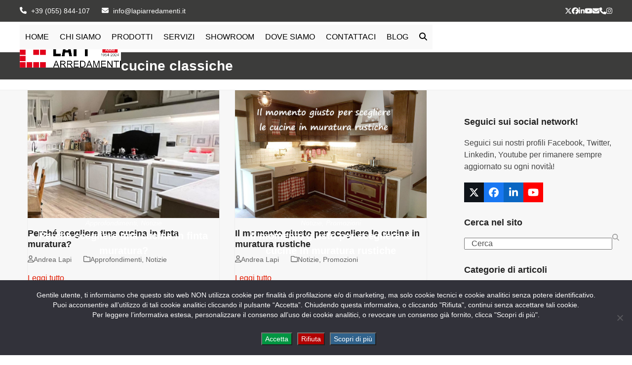

--- FILE ---
content_type: text/html; charset=UTF-8
request_url: https://www.lapiarredamenti.it/blog/argomenti/cucine-classiche/
body_size: 23471
content:
<!DOCTYPE html>
<html lang="it-IT" class="wpex-classic-style">
<head>
<meta charset="UTF-8">
<link rel="profile" href="http://gmpg.org/xfn/11">
<meta name='robots' content='index, follow, max-image-preview:large, max-snippet:-1, max-video-preview:-1' />
<meta name="dlm-version" content="5.1.7"><meta name="viewport" content="width=device-width, initial-scale=1">

	<!-- This site is optimized with the Yoast SEO plugin v26.8 - https://yoast.com/product/yoast-seo-wordpress/ -->
	<title>cucine classiche - Mobili su misura a Firenze - Lapi Arredamenti</title>
	<link rel="canonical" href="https://www.lapiarredamenti.it/blog/argomenti/cucine-classiche/" />
	<meta property="og:locale" content="it_IT" />
	<meta property="og:type" content="article" />
	<meta property="og:title" content="cucine classiche - Mobili su misura a Firenze - Lapi Arredamenti" />
	<meta property="og:url" content="https://www.lapiarredamenti.it/blog/argomenti/cucine-classiche/" />
	<meta property="og:site_name" content="Mobili su misura a Firenze - Lapi Arredamenti" />
	<meta name="twitter:card" content="summary_large_image" />
	<script type="application/ld+json" class="yoast-schema-graph">{"@context":"https://schema.org","@graph":[{"@type":"CollectionPage","@id":"https://www.lapiarredamenti.it/blog/argomenti/cucine-classiche/","url":"https://www.lapiarredamenti.it/blog/argomenti/cucine-classiche/","name":"cucine classiche - Mobili su misura a Firenze - Lapi Arredamenti","isPartOf":{"@id":"https://www.lapiarredamenti.it/#website"},"primaryImageOfPage":{"@id":"https://www.lapiarredamenti.it/blog/argomenti/cucine-classiche/#primaryimage"},"image":{"@id":"https://www.lapiarredamenti.it/blog/argomenti/cucine-classiche/#primaryimage"},"thumbnailUrl":"https://www.lapiarredamenti.it/wp-content/uploads/2022/07/perche-scegliere-una-cucina-in-finta-muratura-firenze.jpg","breadcrumb":{"@id":"https://www.lapiarredamenti.it/blog/argomenti/cucine-classiche/#breadcrumb"},"inLanguage":"it-IT"},{"@type":"ImageObject","inLanguage":"it-IT","@id":"https://www.lapiarredamenti.it/blog/argomenti/cucine-classiche/#primaryimage","url":"https://www.lapiarredamenti.it/wp-content/uploads/2022/07/perche-scegliere-una-cucina-in-finta-muratura-firenze.jpg","contentUrl":"https://www.lapiarredamenti.it/wp-content/uploads/2022/07/perche-scegliere-una-cucina-in-finta-muratura-firenze.jpg","width":900,"height":600,"caption":"Perché scegliere una cucina in finta muratura"},{"@type":"BreadcrumbList","@id":"https://www.lapiarredamenti.it/blog/argomenti/cucine-classiche/#breadcrumb","itemListElement":[{"@type":"ListItem","position":1,"name":"Home","item":"https://www.lapiarredamenti.it/"},{"@type":"ListItem","position":2,"name":"cucine classiche"}]},{"@type":"WebSite","@id":"https://www.lapiarredamenti.it/#website","url":"https://www.lapiarredamenti.it/","name":"Mobili su misura a Firenze - Lapi Arredamenti","description":"Arredamento su Misura a Firenze","publisher":{"@id":"https://www.lapiarredamenti.it/#organization"},"potentialAction":[{"@type":"SearchAction","target":{"@type":"EntryPoint","urlTemplate":"https://www.lapiarredamenti.it/?s={search_term_string}"},"query-input":{"@type":"PropertyValueSpecification","valueRequired":true,"valueName":"search_term_string"}}],"inLanguage":"it-IT"},{"@type":"Organization","@id":"https://www.lapiarredamenti.it/#organization","name":"Lapi Arredamenti","url":"https://www.lapiarredamenti.it/","logo":{"@type":"ImageObject","inLanguage":"it-IT","@id":"https://www.lapiarredamenti.it/#/schema/logo/image/","url":"https://www.lapiarredamenti.it/wp-content/uploads/2016/05/LapiArredamenti-Logo-01.png","contentUrl":"https://www.lapiarredamenti.it/wp-content/uploads/2016/05/LapiArredamenti-Logo-01.png","width":205,"height":62,"caption":"Lapi Arredamenti"},"image":{"@id":"https://www.lapiarredamenti.it/#/schema/logo/image/"}}]}</script>
	<!-- / Yoast SEO plugin. -->


<link rel="alternate" type="application/rss+xml" title="Mobili su misura a Firenze - Lapi Arredamenti &raquo; Feed" href="https://www.lapiarredamenti.it/feed/" />
<link rel="alternate" type="application/rss+xml" title="Mobili su misura a Firenze - Lapi Arredamenti &raquo; Feed dei commenti" href="https://www.lapiarredamenti.it/comments/feed/" />
<link rel="alternate" type="application/rss+xml" title="Mobili su misura a Firenze - Lapi Arredamenti &raquo; cucine classiche Feed del tag" href="https://www.lapiarredamenti.it/blog/argomenti/cucine-classiche/feed/" />
<style id='wp-img-auto-sizes-contain-inline-css'>
img:is([sizes=auto i],[sizes^="auto," i]){contain-intrinsic-size:3000px 1500px}
/*# sourceURL=wp-img-auto-sizes-contain-inline-css */
</style>
<link rel='stylesheet' id='js_composer_front-css' href='https://www.lapiarredamenti.it/wp-content/plugins/js_composer/assets/css/js_composer.min.css?ver=8.7.2' media='all' />
<link rel='stylesheet' id='contact-form-7-css' href='https://www.lapiarredamenti.it/wp-content/plugins/contact-form-7/includes/css/styles.css?ver=6.1.4' media='all' />
<link rel='stylesheet' id='cookie-notice-front-css' href='https://www.lapiarredamenti.it/wp-content/plugins/cookie-notice/css/front.min.css?ver=2.5.11' media='all' />
<link rel='stylesheet' id='wpa-css-css' href='https://www.lapiarredamenti.it/wp-content/plugins/honeypot/includes/css/wpa.css?ver=2.3.04' media='all' />
<style id='grw-public-main-css-inline-css'>
.wp-gr,.wp-gr *,.wp-gr ::after,.wp-gr ::before{box-sizing:border-box}.wp-gr{display:block;direction:ltr;font-size:var(--font-size, 16px);font-family:var(--font-family, inherit);font-style:normal;font-weight:400;text-align:start;line-height:normal;overflow:visible;text-decoration:none;list-style-type:disc;box-sizing:border-box;visibility:visible!important}.wp-gr div,.wp-gr span{margin:0;padding:0;color:inherit;font:inherit;line-height:normal;letter-spacing:normal;text-transform:none;text-decoration:none;border:0;background:0 0}.wp-gr a{color:inherit;border:0;text-decoration:none;background:0 0;cursor:pointer}.wp-gr a:focus{outline:0}.wp-gr a:focus-visible{outline:2px solid currentColor;outline-offset:2px}.wp-gr img{display:block;max-width:100%;height:auto;margin:0;padding:0;border:0;line-height:0;vertical-align:middle}.wp-gr i{font-style:normal;font-weight:inherit;margin:0;padding:0;border:0;vertical-align:middle;background:0 0}.wp-gr svg{display:inline-block;width:auto;height:auto;vertical-align:middle;overflow:visible}.wp-gr svg use{opacity:1;visibility:visible}.wp-gr{--card-gap:4px;--rev-gap:4px;--img-size:46px;--media-gap:8px;--media-size:40px;--media-lines:2;--color:#fb8e28;--rev-color:#f4f4f4;--rpi-star-color:var(--star-color, var(--color));--slider-dot-size:8px;--slider-dot-gap:8px;--slider-dots-visible:5;--slider-act-dot-color:var(--color)}.wp-gr .wp-google-based,.wp-gr .wp-google-powered{margin:0!important;padding:0!important;color:var(--head-based-color,#555)!important}.wp-gr .wp-google-powered{color:var(--powered-color,#777)!important;font-size:16px;font-weight:600}.wp-gr .wp-google-powered>span{font-weight:600!important}.wp-gr .grw-img{position:relative!important;min-width:var(--img-size)!important;max-width:var(--img-size)!important;height:var(--img-size)!important;border:none!important;z-index:3!important}.wp-gr .grw-img-wrap{position:relative;min-width:var(--img-size)!important;max-width:var(--img-size)!important;overflow:visible}.wp-gr .grw-img-wrap::before{content:'';position:absolute;top:0;left:0;width:var(--img-size);height:var(--img-size);border-radius:50%;box-shadow:0 0 2px rgba(0,0,0,.12),0 2px 4px rgba(0,0,0,.24)!important;pointer-events:none}.wp-gr .grw-header .grw-img{border-radius:50%}.wp-gr .grw-header.wp-place-center{width:100%!important}.wp-gr .wp-google-name{color:var(--name-color,#333)!important;font-size:100%!important;font-weight:700!important;text-decoration:none!important;white-space:nowrap!important;text-overflow:ellipsis!important;overflow:hidden!important;width:100%!important;text-align:var(--align,start)!important}.wp-gr .grw-header .wp-google-name{width:100%!important;margin:0!important;padding:0!important;font-size:128%!important;white-space:normal!important}.wp-gr .grw-header-inner>.rpi-flx{overflow:hidden!important}.wp-gr a.wp-google-name{color:#427fed!important;text-decoration:none!important}.wp-gr .wp-google-time{color:#555!important;font-size:13px!important;white-space:nowrap!important}.wp-gr .wp-google-text{color:var(--text-color,#222)!important;font-size:15px!important;line-height:24px!important;max-width:100%!important;overflow:hidden!important;white-space:pre-wrap!important;word-break:break-word!important;vertical-align:middle!important}.wp-gr .rpi-stars+.wp-google-text{padding-left:4px!important}.wp-gr .wp-more{display:none}.wp-gr .wp-more-toggle{color:#136aaf!important;cursor:pointer!important;text-decoration:none!important}.wp-gr .wp-google-url{display:block;margin:4px auto!important;color:#136aaf!important;text-align:center!important}.wp-gr.wp-dark .wp-google-name{color:#eee!important}.wp-gr.rpi.wp-dark .wp-google-name a{color:var(--head-based-color,#eee)!important}.wp-gr.wp-dark .wp-google-time{color:#bbb!important}.wp-gr.wp-dark .wp-google-text{color:#ececec!important}.wp-gr.wp-dark .wp-google-powered{color:var(--powered-color,#fff)!important}.wp-gr.wp-dark .wp-google-based{color:var(--head-based-color,#999)!important}.wp-gr:not(.wp-dark) .grw-review-inner.grw-backgnd{background:var(--rev-color)!important}.wp-gr.rpi .wp-google-name{font-size:100%!important}.wp-gr.rpi .grw-hide,.wp-gr.rpi .wp-google-hide{display:none}.wp-gr.rpi .wp-google-name a{color:var(--head-name-color,#333)!important;font-size:18px!important;text-decoration:none!important}.wp-gr.rpi a.wp-google-name{margin:0!important;color:var(--name-color,#154fc1)!important;text-decoration:none!important;white-space:nowrap!important;text-overflow:ellipsis!important}.wp-gr{display:block!important;width:100%!important;margin:0!important;padding:0!important;text-align:left!important;direction:ltr!important;box-sizing:border-box!important}.wp-gr .grw-row{display:-ms-flexbox!important;display:flex!important;flex-wrap:nowrap!important;align-items:center!important;-ms-flex-wrap:nowrap!important;-ms-flex-align:center!important}.grw-row.grw-row-xs{-ms-flex-wrap:wrap!important;flex-wrap:wrap!important}.grw-row-x .grw-header+.grw-content .grw-review,.grw-row-xs .grw-content,.grw-row-xs .grw-header,.grw-row-xs .grw-review{--col:1}.grw-row-xl .grw-header+.grw-content{--col:1.2}.grw-row-l .grw-header+.grw-content{--col:1.25}.grw-row-m .grw-header+.grw-content{--col:1.333333}.grw-row-s .grw-header+.grw-content{--col:1.5}.grw-row-s .grw-header+.grw-content .grw-review,.grw-row-x .grw-header,.grw-row-x .grw-header+.grw-content,.grw-row-x .grw-review{--col:2}.grw-row-m .grw-header+.grw-content .grw-review,.grw-row-s .grw-header,.grw-row-s .grw-review{--col:3}.grw-row-l .grw-review,.grw-row-m .grw-header,.grw-row-m .grw-review{--col:4}.grw-row-l .grw-header,.grw-row-xl .grw-review{--col:5}.grw-row-xl .grw-header{--col:6}.grw-row .grw-content,.grw-row .grw-header{-ms-flex:1 0 calc(100% / var(--col,3))!important;flex:1 0 calc(100% / var(--col,3))!important;width:calc(100% / var(--col,3))!important}.grw-row .grw-review{-ms-flex:1 0 calc((100% - var(--card-gap,16px)*(var(--col,3) - 1))/ var(--col,3))!important;flex:1 0 calc((100% - var(--card-gap,16px)*(var(--col,3) - 1))/ var(--col,3))!important;width:calc((100% - var(--card-gap,16px)*(var(--col,3) - 1))/ var(--col,3))!important}.wp-gr .grw-content{position:relative!important;min-width:0!important}.wp-gr .grw-content-inner{position:relative!important;display:flex!important;align-items:center!important}.wp-gr .grw-review-inner{height:100%!important}.wp-gr .grw-header-inner,.wp-gr .grw-review-inner{position:relative!important;margin:4px!important;padding:16px!important;width:100%!important}.wp-gr .wp-google-list .grw-header-inner{padding:0 0 16px 0!important}.wp-gr .grw-review-inner.grw-round{border-radius:8px!important}.wp-gr .grw-review-inner.grw-shadow{box-shadow:0 0 2px rgba(0,0,0,.12),0 2px 4px rgba(0,0,0,.24)!important}.wp-gr .grw-review-inner>svg{position:absolute!important;top:10px!important;right:10px!important;width:16px!important;height:16px!important}.wp-gr .grw-review{display:flex;position:relative!important;justify-content:center!important;align-items:center!important;flex-shrink:0!important}.wp-gr .grw-review .wp-google-left{display:block!important;overflow:hidden!important;white-space:nowrap!important;text-overflow:ellipsis!important;line-height:24px!important;padding-bottom:2px!important}.wp-gr .grw-review .wp-google-feedback{height:100px!important;overflow-y:auto!important}.wp-gr .grw-scroll::-webkit-scrollbar{width:4px!important}.wp-gr .grw-scroll::-webkit-scrollbar-track{-webkit-box-shadow:inset 0 0 6px rgba(0,0,0,.3)!important;-webkit-border-radius:4px!important;border-radius:4px!important}.wp-gr .grw-scroll::-webkit-scrollbar-thumb{-webkit-border-radius:10px!important;border-radius:10px!important;background:#ccc!important;-webkit-box-shadow:inset 0 0 6px rgba(0,0,0,.5)!important}.wp-gr .wp-google-wr{display:flex;margin:0!important}.wp-gr .wp-google-wr a{color:#fff!important;padding:4px 12px 8px!important;outline:0!important;border-radius:27px!important;background:var(--btn-color,#1f67e7)!important;white-space:nowrap!important;vertical-align:middle!important;opacity:.9!important;text-shadow:1px 1px 0 #888!important;box-shadow:0 0 2px rgba(0,0,0,.12),0 2px 4px rgba(0,0,0,.24)!important;user-select:none!important;transition:all .2s ease-in-out!important}.wp-gr .wp-google-wr a:hover{opacity:.95!important;background:var(--btn-color,#1f67e7)!important;box-shadow:0 0 2px rgba(0,0,0,.12),0 3px 5px rgba(0,0,0,.24)!important}.wp-gr .wp-google-wr a:active{opacity:1!important;background:var(--btn-color,#1f67e7)!important;box-shadow:none!important}.wp-gr .wp-google-wr a svg{display:inline-block;width:16px;height:16px;padding:1px;margin:0 0 0 4px;background:#fff;border-radius:50%}.wp-gr[data-layout=grid] .grw-reviews{display:flex;gap:var(--card-gap,12px);flex-wrap:wrap!important;-ms-flex-wrap:wrap!important}.wp-gr .grw-b{font-weight:700!important;white-space:nowrap!important}.wp-gr .wp-google-reply{font-size:14px!important;margin-top:auto!important;margin-left:6px!important;padding-left:6px!important;border-left:1px solid #999!important;overflow:hidden!important;overflow-y:auto!important;line-height:20px!important;max-height:44px!important}.wp-gr .wp-google-reply>div{display:flex;gap:4px;align-items:center}.wp-gr .wp-google-reply .wp-google-time{font-size:11px!important;white-space:nowrap!important}.wp-gr .wp-google-img{display:flex;flex-wrap:wrap;gap:var(--media-gap);max-height:calc((var(--media-size) + var(--media-gap)) * var(--media-lines) - 2px)!important;overflow-y:auto!important}.wp-gr .wp-google-img img{display:flex;width:var(--media-size)!important;height:var(--media-size)!important;cursor:pointer!important;border-radius:3px!important;box-shadow:0 0 2px rgba(0,0,0,.12),0 2px 4px rgba(0,0,0,.24)!important}.rpi-flx{display:var(--flx,flex)!important;flex-direction:var(--dir,column)!important;gap:var(--gap,2px)!important;align-items:var(--align,flex-start)!important;flex-wrap:var(--wrap,nowrap)!important;overflow:var(--overflow,visible)!important;width:100%!important}.rpi-col16{--dir:column;--gap:16px;--align:flex-start;--overflow:hidden}.rpi-col12{--dir:column;--gap:12px;--align:flex-start;--overflow:hidden}.rpi-col6{--dir:column;--gap:6px;--align:flex-start;--overflow:hidden}.rpi-col8{--dir:column;--gap:8px;--align:flex-start}.rpi-col4{--dir:column;--gap:4px;--align:flex-start}.rpi-row12-center{--dir:row;--gap:12px;--align:center;--overflow:visible}.rpi-row12{--dir:row;--gap:12px;--align:flex-start}:root{--star-gap:2px;--rpi-star-size:20px;--rpi-star-color:#fb8e28;--rpi-star-empty-color:#cccccc;--rpi-icon-scale-google:1.00;--rpi-icon-scale-yelp:0.92;--rpi-icon-scale-fb:1.125;--rpi-yelp-empty-color:#cccccc;--rpi-yelp-five-color:#fb433c;--rpi-yelp-four-color:#ff643d;--rpi-yelp-three-color:#ff8742;--rpi-yelp-two-color:#ffad48;--rpi-yelp-one-color:#ffcc4b;--rpi-yelp-radius:3px;--rpi-fb-color:#fa3e3e;--rpi-fb-radius:3px;--rpi-star-empty:url("data:image/svg+xml;utf8,%3Csvg xmlns='http://www.w3.org/2000/svg' viewBox='0 0 24 24'%3E%3Cpath d='M11.48 3.499a.562.562 0 0 1 1.04 0l2.125 5.111a.563.563 0 0 0 .475.345l5.518.442c.499.04.701.663.321.988l-4.204 3.602a.563.563 0 0 0-.182.557l1.285 5.385a.562.562 0 0 1-.84.61l-4.725-2.885a.562.562 0 0 0-.586 0L6.982 20.54a.562.562 0 0 1-.84-.61l1.285-5.386a.562.562 0 0 0-.182-.557l-4.204-3.602a.562.562 0 0 1 .321-.988l5.518-.442a.563.563 0 0 0 .475-.345L11.48 3.5Z' fill='none' stroke='currentColor' stroke-width='1.5' stroke-linejoin='round'/%3E%3C/svg%3E");--rpi-star-mask:url("data:image/svg+xml;utf8,%3Csvg xmlns='http://www.w3.org/2000/svg' viewBox='0 0 24 24'%3E%3Cpath d='M10.7881 3.21068C11.2364 2.13274 12.7635 2.13273 13.2118 3.21068L15.2938 8.2164L20.6979 8.64964C21.8616 8.74293 22.3335 10.1952 21.4469 10.9547L17.3295 14.4817L18.5874 19.7551C18.8583 20.8908 17.6229 21.7883 16.6266 21.1798L11.9999 18.3538L7.37329 21.1798C6.37697 21.7883 5.14158 20.8908 5.41246 19.7551L6.67038 14.4817L2.55303 10.9547C1.66639 10.1952 2.13826 8.74293 3.302 8.64964L8.70609 8.2164L10.7881 3.21068Z'/%3E%3C/svg%3E")}.rpi-stars .rpi-star{display:none!important}.rpi-star,.rpi-stars-tripadvisor,.rpi-stars-yelp{display:var(--flx,flex);align-items:center;gap:var(--gap,4px);text-align:start;z-index:9}.rpi-star[data-rating]:empty::before{content:attr(data-rating);color:var(--rpi-rating-color,var(--rpi-star-color));font-size:var(--head-grade-fs, 18px);font-weight:var(--head-grade-weight,900)}.rpi-star i{padding:0 2px;cursor:pointer!important;background-color:var(--rpi-star-empty-color)}.rpi-star[data-rating="1"] i:nth-child(-n+1),.rpi-star[data-rating="2"] i:nth-child(-n+2),.rpi-star[data-rating="3"] i:nth-child(-n+3),.rpi-star[data-rating="4"] i:nth-child(-n+4),.rpi-star[data-rating="5"] i:nth-child(-n+5){background-color:var(--rpi-star-color)}.rpi-star:hover i{background-color:var(--rpi-star-color)!important}.rpi-star i:hover~i{background-color:var(--rpi-star-empty-color)!important}.rpi-star i,.rpi-star[data-rating]:empty::after{content:'';width:var(--rpi-star-size)!important;height:var(--rpi-star-size)!important;-webkit-mask-image:var(--rpi-star-mask)!important;-webkit-mask-repeat:no-repeat!important;-webkit-mask-position:center!important;-webkit-mask-size:contain!important;mask-image:var(--rpi-star-mask)!important;mask-repeat:no-repeat!important;mask-position:center!important;mask-size:contain!important}.rpi-star[data-rating]:empty::after{background-color:var(--rpi-star-color)}.rpi-star+.rpi-stars{--stars-offset:1;--stars:calc(var(--stars-max) - var(--stars-offset))}.rpi-stars{--star-size:var(--rpi-star-size, 18px);--star-color:var(--rpi-star-color);--empty:var(--rpi-star-empty);--mask:var(--rpi-star-mask);--stars:5;--icon-scale:1;--rating-scale:0.8;--gap:var(--star-gap, 2px);--stars-w:calc(var(--stars) * (var(--star-size) + var(--star-gap)));--fill:calc((var(--rating) / var(--stars)) * 100%);--bg-size:calc(var(--star-size) * var(--icon-scale));--bg-size-x:calc(var(--bg-size) + var(--star-gap));position:relative!important;display:inline-flex!important;align-items:center!important;align-self:var(--star-align-self,start)!important;width:max-content!important;height:var(--star-size)!important;font-size:calc(var(--star-size) * var(--rating-scale))!important;font-weight:900!important;color:var(--rpi-rating-color,var(--star-color))!important;white-space:nowrap!important;vertical-align:middle!important;padding-right:calc(var(--stars-w) + var(--gap))!important}.rpi-stars:empty{--gap:calc(-1 * (var(--star-gap) / 2 + 1px))}.rpi-stars::before{content:''!important;position:absolute!important;top:50%!important;right:0!important;width:var(--stars-w)!important;height:var(--star-size)!important;transform:translateY(-50%)!important;background-color:var(--star-color)!important;-webkit-mask-image:var(--empty)!important;-webkit-mask-repeat:repeat-x!important;-webkit-mask-position:left center!important;-webkit-mask-size:var(--bg-size-x) var(--bg-size)!important;mask-image:var(--empty)!important;mask-repeat:repeat-x!important;mask-position:left center!important;mask-size:var(--bg-size-x) var(--bg-size)!important}.rpi-stars::after{content:''!important;position:absolute!important;top:50%!important;right:0!important;width:var(--stars-w)!important;height:var(--star-size)!important;transform:translateY(-50%)!important;background-color:var(--star-color)!important;-webkit-mask-image:var(--mask)!important;-webkit-mask-repeat:repeat-x!important;-webkit-mask-position:left center!important;-webkit-mask-size:var(--bg-size-x) var(--bg-size)!important;mask-image:var(--mask)!important;mask-repeat:repeat-x!important;mask-position:left center!important;mask-size:var(--bg-size-x) var(--bg-size)!important;clip-path:inset(0 calc(100% - var(--fill)) 0 0)!important}.rpi-stars-yelp{--icon-scale:var(--rpi-icon-scale-yelp);--empty-color:var(--rpi-yelp-empty-color);--five-color:var(--rpi-yelp-five-color);--four-color:var(--rpi-yelp-four-color);--three-color:var(--rpi-yelp-three-color);--two-color:var(--rpi-yelp-two-color);--one-color:var(--rpi-yelp-one-color);--star-size:var(--rpi-star-size);--rating:0;--gap:4px;--radius:var(--rpi-yelp-radius);display:inline-flex!important;gap:var(--gap)!important;line-height:0!important;vertical-align:top!important}.rpi-stars-yelp i{position:relative!important;display:inline-block!important;font-style:normal!important;flex:0 0 auto!important;width:var(--star-size)!important;height:var(--star-size)!important;border-radius:var(--radius)!important;background-color:var(--empty-color)!important;background-image:linear-gradient(90deg,var(--star-color) 0 calc(var(--fill,0) * 1%),transparent calc(var(--fill,0) * 1%))!important;background-repeat:no-repeat!important;background-size:100% 100%!important;box-sizing:border-box!important}.rpi-stars-yelp i::after{content:''!important;position:absolute!important;inset:0!important;background-color:#fff!important;-webkit-mask-image:var(--rpi-star-mask)!important;-webkit-mask-repeat:no-repeat!important;-webkit-mask-size:calc(70% / var(--icon-scale)) calc(70% / var(--icon-scale))!important;-webkit-mask-position:center!important;mask-image:var(--rpi-star-mask)!important;mask-repeat:no-repeat!important;mask-size:calc(70% / var(--icon-scale)) calc(70% / var(--icon-scale))!important;mask-position:center!important}.rpi-stars-yelp,.rpi-stars-yelp[data-rating]::before{content:attr(data-rating);color:var(--rpi-rating-color,var(--star-color));font-size:var(--head-grade-fs, 18px);font-weight:var(--head-grade-weight,900)}.rpi-stars-yelp i:first-child{--fill:clamp(0, (var(--rating) - 0) * 100, 100)}.rpi-stars-yelp i:nth-child(2){--fill:clamp(0, (var(--rating) - 1) * 100, 100)}.rpi-stars-yelp i:nth-child(3){--fill:clamp(0, (var(--rating) - 2) * 100, 100)}.rpi-stars-yelp i:nth-child(4){--fill:clamp(0, (var(--rating) - 3) * 100, 100)}.rpi-stars-yelp i:nth-child(5){--fill:clamp(0, (var(--rating) - 4) * 100, 100)}.rpi-stars-yelp[data-stars^="1"]{--rating:1.5;--star-color:var(--one-color)}.rpi-stars-yelp[data-stars="1"]{--rating:1}.rpi-stars-yelp[data-stars^="2"]{--rating:2.5;--star-color:var(--two-color)}.rpi-stars-yelp[data-stars="2"]{--rating:2}.rpi-stars-yelp[data-stars^="3"]{--rating:3.5;--star-color:var(--three-color)}.rpi-stars-yelp[data-stars="3"]{--rating:3}.rpi-stars-yelp[data-stars^="4"]{--rating:4.5;--star-color:var(--four-color)}.rpi-stars-yelp[data-stars="4"]{--rating:4}.rpi-stars-yelp[data-stars^="5"]{--rating:5;--star-color:var(--five-color)}.rpi-stars-tripadvisor{--empty-color:#ffffff;--border-color:#5ba672;--fill-color:#5ba672;--rpi-dot-size:var(--rpi-star-size);--rating:0;--gap:4px;--border:3px;display:inline-flex!important;gap:var(--gap)!important;line-height:0!important;vertical-align:top!important}.rpi-stars-tripadvisor i{width:var(--rpi-dot-size)!important;height:var(--rpi-dot-size)!important;display:inline-block!important;position:relative!important;flex:0 0 auto!important;box-sizing:border-box!important;border-radius:999px!important;border:var(--border) solid var(--border-color)!important;background-color:var(--empty-color)!important;background-image:linear-gradient(90deg,var(--fill-color) 0 calc(var(--fill,0) * 1%),transparent calc(var(--fill,0) * 1%))!important;background-repeat:no-repeat!important;background-size:100% 100%!important}.rpi-stars-tripadvisor,.rpi-stars-tripadvisor[data-rating]::before{content:attr(data-rating);color:var(--rpi-rating-color,var(--fill-color));font-size:var(--head-grade-fs, 18px);font-weight:var(--head-grade-weight,900)}.rpi-stars-tripadvisor i:first-child{--fill:clamp(0, (var(--rating) - 0) * 100, 100)}.rpi-stars-tripadvisor i:nth-child(2){--fill:clamp(0, (var(--rating) - 1) * 100, 100)}.rpi-stars-tripadvisor i:nth-child(3){--fill:clamp(0, (var(--rating) - 2) * 100, 100)}.rpi-stars-tripadvisor i:nth-child(4){--fill:clamp(0, (var(--rating) - 3) * 100, 100)}.rpi-stars-tripadvisor i:nth-child(5){--fill:clamp(0, (var(--rating) - 4) * 100, 100)}.rpi-stars-tripadvisor[data-stars^="1"]{--rating:1.5}.rpi-stars-tripadvisor[data-stars="1"]{--rating:1}.rpi-stars-tripadvisor[data-stars^="2"]{--rating:2.5}.rpi-stars-tripadvisor[data-stars="2"]{--rating:2}.rpi-stars-tripadvisor[data-stars^="3"]{--rating:3.5}.rpi-stars-tripadvisor[data-stars="3"]{--rating:3}.rpi-stars-tripadvisor[data-stars^="4"]{--rating:4.5}.rpi-stars-tripadvisor[data-stars="4"]{--rating:4}.rpi-stars-tripadvisor[data-stars^="5"]{--rating:5}.rpi-star-fb{--icon-scale:var(--rpi-icon-scale-fb);--size:var(--rpi-star-size, 18px);--color:var(--rpi-fb-color, #fa3e3e);--radius:var(--rpi-fb-radius, 3px);--tail-w:calc(var(--size) / 3);--tail-h:calc(var(--size) / 3.6);--tail-offset:calc(var(--size) / 4.5);--tail-overlap:1px;--gap:0.25em;--label-scale:0.85;--fb-star:url("data:image/svg+xml;utf8,%3Csvg xmlns='http://www.w3.org/2000/svg' viewBox='0 0 24 24'%3E%3Cpath d='M10.7881 3.21068C11.2364 2.13274 12.7635 2.13273 13.2118 3.21068L15.2938 8.2164L20.6979 8.64964C21.8616 8.74293 22.3335 10.1952 21.4469 10.9547L17.3295 14.4817L18.5874 19.7551C18.8583 20.8908 17.6229 21.7883 16.6266 21.1798L11.9999 18.3538L7.37329 21.1798C6.37697 21.7883 5.14158 20.8908 5.41246 19.7551L6.67038 14.4817L2.55303 10.9547C1.66639 10.1952 2.13826 8.74293 3.302 8.64964L8.70609 8.2164L10.7881 3.21068Z' fill='%23fff'/%3E%3C/svg%3E");position:relative!important;display:inline-flex!important;align-items:center;align-self:var(--star-align-self,start);height:var(--size)!important;width:max-content!important;white-space:nowrap!important;vertical-align:middle!important;font-size:calc(var(--size) * var(--label-scale))!important;line-height:1!important;padding-left:calc(var(--size) + var(--gap))!important}.rpi-star-fb::before{content:''!important;position:absolute!important;left:0!important;top:50%!important;transform:translateY(-50%)!important;width:var(--size)!important;height:var(--size)!important;background-color:var(--color)!important;border-radius:var(--radius)!important;background-image:var(--fb-star)!important;background-repeat:no-repeat!important;background-position:center!important;background-size:calc(70% / var(--icon-scale)) calc(70% / var(--icon-scale))!important}.rpi-star-fb::after{content:''!important;position:absolute!important;left:var(--tail-offset)!important;top:50%!important;width:0!important;height:0!important;transform:translateY(calc(var(--size)/ 2 - var(--tail-overlap)))!important;border-top:var(--tail-h) solid var(--color)!important;border-right:var(--tail-w) solid transparent!important}.rpi-star-fb[data-rating="1"]{--color:#cccccc}:root{--rpi-lt:url("data:image/svg+xml;utf8,%3Csvg xmlns='http://www.w3.org/2000/svg' width='24' height='24' viewBox='0 0 24 24' fill='none' stroke='currentColor' stroke-width='2' stroke-linecap='round' stroke-linejoin='round'%3E%3Cpath d='m15 18-6-6 6-6'%3E%3C/path%3E%3C/svg%3E") no-repeat center/contain;--rpi-gt:url("data:image/svg+xml;utf8,%3Csvg xmlns='http://www.w3.org/2000/svg' width='24' height='24' viewBox='0 0 24 24' fill='none' stroke='currentColor' stroke-width='2' stroke-linecap='round' stroke-linejoin='round'%3E%3Cpath d='m9 18 6-6-6-6'%3E%3C/path%3E%3C/svg%3E") no-repeat center/contain}.rpi{--slider-btn-size:16px;--slider-btn-bg:var(--card-bg, #f5f5f5);--slider-btn-color:#777777;--slider-btn-padding:calc(var(--slider-btn-size) / 2);--slider-btn-bw:1px;--slider-btn-bc:#cccccc;--slider-btn-fs:calc(var(--slider-btn-size) + var(--slider-btn-bw));--slider-btn-shadow:0 2px 6px rgb(0 0 0 / 0.15);--slider-btn-full:calc(var(--slider-btn-size) + (var(--slider-btn-padding) * 2) + (var(--slider-btn-bw) * 2));--slider-btn-offset:0px;--slider-btn-out:calc(var(--slider-btn-full) / 2);--slider-btn-pos:calc(var(--slider-btn-out) + var(--slider-btn-offset));--slider-offset:calc(var(--slider-btn-out))}.rpi .rpi-slides{display:flex!important;flex:1!important;gap:var(--slider-gap,var(--card-gap,8px))!important;flex-wrap:nowrap!important;overflow:hidden!important;overflow-x:auto!important;scroll-snap-type:x mandatory!important;scroll-behavior:var(--rpi-slider-behavior,smooth)!important;-webkit-overflow-scrolling:touch!important;scrollbar-width:none!important}.rpi .rpi-slides::-webkit-scrollbar{display:none!important}.rpi .rpi-slide{overflow:hidden!important;padding:4px 3px!important;scroll-snap-align:start!important;transition:transform .5s!important}.rpi .rpi-slides-bite{--offset:var(--slides-bite-offset, 6px);--alpha:0.2px;--shift:var(--slider-btn-offset);--radius:calc(var(--slider-btn-out) + var(--offset));-webkit-mask:var(--slider-bite,radial-gradient(circle var(--radius) at calc(0% - var(--shift)) 50%,transparent 0,transparent calc(var(--radius) - var(--alpha)),#000 calc(var(--radius) + var(--alpha))),radial-gradient(circle var(--radius) at calc(100% + var(--shift)) 50%,transparent 0,transparent calc(var(--radius) - var(--alpha)),#000 calc(var(--radius) + var(--alpha))),linear-gradient(#000 0 0));-webkit-mask-repeat:no-repeat;-webkit-mask-size:100% 100%;-webkit-mask-composite:source-in,source-in;margin:0 var(--slider-offset,0)}.rpi .rpi-ltgt{--margin:calc(-1 * var(--slider-btn-pos) + var(--slider-offset, 0px));position:var(--slider-btn-position,absolute)!important;padding:var(--slider-btn-padding)!important;border-radius:50%!important;border:var(--slider-btn-bw) solid var(--slider-btn-bc)!important;background-color:var(--slider-btn-bg)!important;box-shadow:var(--slider-btn-shadow)!important;transition:background-color .2s ease-in-out!important;z-index:1!important}.rpi .rpi-ltgt:active{box-shadow:none!important}.rpi .rpi-ltgt.rpi-lt{left:0!important;margin-left:var(--margin)!important}.rpi .rpi-ltgt.rpi-gt{right:0!important;margin-right:var(--margin)!important}.rpi-gt::after,.rpi-lt::before{position:relative!important;content:'';display:block;width:var(--slider-btn-size);height:var(--slider-btn-size);background-color:var(--slider-btn-color)}.rpi-lt::before{-webkit-mask:var(--rpi-lt);mask:var(--rpi-lt)}.rpi-gt::after{-webkit-mask:var(--rpi-gt);mask:var(--rpi-gt)}[dir=rtl] .rpi-gt::after,[dir=rtl] .rpi-lt::before{transform:rotate(180deg)}.rpi .rpi-dots-wrap{position:absolute!important;top:calc(100% - 1px)!important;left:0!important;right:0!important;display:flex!important;justify-content:center!important;margin:0 auto!important;padding-top:var(--slider-dot-padding-top,.5em)!important;max-width:100%!important;width:calc(var(--slider-dots-visible) * var(--slider-dot-size) + (var(--slider-dots-visible) - 1) * var(--slider-dot-gap))!important}.rpi .rpi-dots{display:flex;flex-wrap:nowrap;overflow-x:scroll!important;gap:var(--slider-dot-gap);scrollbar-width:none;scroll-snap-type:x mandatory;-webkit-overflow-scrolling:touch}.rpi-dots .rpi-dot{display:inline-block!important;width:var(--slider-dot-size)!important;height:var(--slider-dot-size)!important;margin:0!important;padding:0!important;opacity:.4!important;vertical-align:middle!important;flex:1 0 auto!important;transform:scale(.6)!important;scroll-snap-align:center!important;border-radius:20px!important;background-color:var(--slider-dot-color,#999)!important}.rpi-dots .rpi-dot:hover{opacity:1!important}.rpi-dots .rpi-dot.active{opacity:1!important;transform:scale(.95)!important;background-color:var(--slider-act-dot-color,#fb8e28)!important}.rpi-dots .rpi-dot.s2{transform:scale(.85)!important}.rpi-dots .rpi-dot.s3{transform:scale(.75)!important}.rpi button{all:revert!important;margin:0!important;padding:0!important;box-shadow:none!important;border-radius:0!important;line-height:1!important;font:inherit!important;color:inherit!important;text-align:center!important;cursor:pointer!important;border:0!important;background:0 0!important;appearance:none!important;-webkit-appearance:none!important;user-select:none!important}.rpi button:focus{outline:0!important}.rpi button:focus-visible{outline:2px solid currentColor!important;outline-offset:2px!important}.rpi-x{position:absolute;top:var(--x-top,6px)!important;right:var(--x-right,8px)!important;display:flex!important;align-items:center;justify-content:center;width:var(--x-width,20px)!important;height:var(--x-height,20px)!important;cursor:pointer;opacity:var(--x-opacity, .65);border-radius:50%;background-color:var(--x-bg,#fafafa);z-index:2147483003}.rpi-x:hover{opacity:1}.rpi-x::after,.rpi-x::before{content:"";position:absolute;display:block;width:var(--x-line-width,12px);height:var(--x-line-height,1px);border-radius:2px;background-color:var(--x-color,#373737)}.rpi-x::before{transform:rotate(45deg)}.rpi-x::after{transform:rotate(-45deg)}.rpi-x.rpi-xa::before{--x-line-width:7px;--x-line-height:7px;top:4px;border-radius:0;border-right:1px solid #373737;border-bottom:1px solid #373737;background-color:transparent}.rpi-x.rpi-xa::after{content:none}.rpi-bubble:after{content:"";position:absolute;top:-8px;left:16px;bottom:auto;border-style:solid;border-width:0 8px 8px;border-color:#fff transparent}.rpi-fade{-webkit-transition:opacity 150ms ease,-webkit-transform 150ms ease;transition:opacity 150ms ease,-webkit-transform 150ms ease;transition:transform 150ms ease,opacity 150ms ease;transition:transform 150ms ease,opacity 150ms ease,-webkit-transform 150ms ease}.rpi-lightbox-wrap{--x-top:15px;--x-right:15px;--x-bg:none;--x-color:#ececec;--x-line-width:25px;--x-line-height:3px;--x-opacity:1}.rpi-lightbox{--x-top:15px;--x-right:15px;--x-bg:none;--x-color:#ececec;--x-line-width:25px;--x-line-height:3px;--x-opacity:1;position:fixed;top:0;left:0;right:0;bottom:0;display:flex;align-items:center;justify-content:center;flex-wrap:wrap;width:100%;height:100%;max-width:100%;color:#333;text-align:left;z-index:2147483003;user-select:none;background-color:rgba(0,0,0,.6);transition:all .3s ease-out}.rpi-lightbox-inner{width:95%;max-width:1200px;height:100%;max-height:calc(100vh - 80px);max-height:calc(100dvh - 80px)}@supports (container-type:inline-size){.rpi-lightbox-xxx{container-name:lightbox;container-type:inline-size}}.rpi-lightbox-xxx{position:relative;height:100%;border:none;overflow:auto;border-radius:4px;-webkit-overflow-scrolling:touch}.rpi-lightbox-content{position:relative;display:flex;flex-direction:row;justify-content:flex-start;color:#000;height:100%;flex-direction:row;border-radius:4px;background-color:#fff}.rpi-lightbox-media{position:relative;display:flex;justify-content:center;flex:2;align-items:center;width:100%;height:100%;overflow:hidden;padding-bottom:0;background-color:#000}.rpi-lightbox-btn{position:absolute;display:flex;width:30px;height:30px;font-size:36px;line-height:22px;justify-content:center;z-index:1;cursor:pointer;border-radius:50%;background-color:rgba(214,214,214,.7);transition:background .3s ease-in-out}.rpi-lightbox-btn:hover{background:#e1e1e1}.rpi-lightbox-prev{left:8px}.rpi-lightbox-next{right:8px}.rpi-lightbox-prev::before{content:'‹'}.rpi-lightbox-next::before{content:'›'}.rpi-lightbox-media img{position:relative;display:block;width:100%;height:100%;max-width:100%;max-height:100%;opacity:1;object-fit:contain;border-radius:inherit;transition:opacity .3s ease-in-out}.rpi-lightbox-review{display:flex;flex-direction:column;flex:1;height:100%;font-size:15px;color:#000;padding:0}@supports (container-type:inline-size){@container lightbox (width < 480px){.rpi-lightbox-xxx .rpi-lightbox-content{flex-direction:column}}}@media(max-width:480px){.rpi-lightbox-xxx .rpi-lightbox-content{flex-direction:column}}
/*# sourceURL=grw-public-main-css-inline-css */
</style>
<link rel='stylesheet' id='wpex-style-css' href='https://www.lapiarredamenti.it/wp-content/themes/Total/style.css?ver=6.5' media='all' />
<link rel='stylesheet' id='wpex-mobile-menu-breakpoint-max-css' href='https://www.lapiarredamenti.it/wp-content/themes/Total/assets/css/frontend/breakpoints/max.min.css?ver=6.5' media='only screen and (max-width:959px)' />
<link rel='stylesheet' id='wpex-mobile-menu-breakpoint-min-css' href='https://www.lapiarredamenti.it/wp-content/themes/Total/assets/css/frontend/breakpoints/min.min.css?ver=6.5' media='only screen and (min-width:960px)' />
<link rel='stylesheet' id='vcex-shortcodes-css' href='https://www.lapiarredamenti.it/wp-content/themes/Total/assets/css/frontend/vcex-shortcodes.min.css?ver=6.5' media='all' />
<link rel='stylesheet' id='wpex-wpbakery-css' href='https://www.lapiarredamenti.it/wp-content/themes/Total/assets/css/frontend/wpbakery.min.css?ver=6.5' media='all' />
<script id="cookie-notice-front-js-before">
var cnArgs = {"ajaxUrl":"https:\/\/www.lapiarredamenti.it\/wp-admin\/admin-ajax.php","nonce":"c9840b07b4","hideEffect":"slide","position":"bottom","onScroll":false,"onScrollOffset":100,"onClick":false,"cookieName":"cookie_notice_accepted","cookieTime":15811200,"cookieTimeRejected":15811200,"globalCookie":false,"redirection":true,"cache":false,"revokeCookies":true,"revokeCookiesOpt":"manual"};

//# sourceURL=cookie-notice-front-js-before
</script>
<script src="https://www.lapiarredamenti.it/wp-content/plugins/cookie-notice/js/front.min.js?ver=2.5.11" id="cookie-notice-front-js"></script>
<script src="https://www.lapiarredamenti.it/wp-includes/js/jquery/jquery.min.js?ver=3.7.1" id="jquery-core-js"></script>
<script src="https://www.lapiarredamenti.it/wp-includes/js/jquery/jquery-migrate.min.js?ver=3.4.1" id="jquery-migrate-js"></script>
<script src="//www.lapiarredamenti.it/wp-content/plugins/revslider/sr6/assets/js/rbtools.min.js?ver=6.7.40" async id="tp-tools-js"></script>
<script src="//www.lapiarredamenti.it/wp-content/plugins/revslider/sr6/assets/js/rs6.min.js?ver=6.7.40" async id="revmin-js"></script>
<script defer="defer" src="https://www.lapiarredamenti.it/wp-content/plugins/widget-google-reviews/assets/js/public-main.js?ver=6.9.4.3" id="grw-public-main-js-js"></script>
<script id="wpex-core-js-extra">
var wpex_theme_params = {"selectArrowIcon":"\u003Cspan class=\"wpex-select-arrow__icon wpex-icon--sm wpex-flex wpex-icon\" aria-hidden=\"true\"\u003E\u003Csvg viewBox=\"0 0 24 24\" xmlns=\"http://www.w3.org/2000/svg\"\u003E\u003Crect fill=\"none\" height=\"24\" width=\"24\"/\u003E\u003Cg transform=\"matrix(0, -1, 1, 0, -0.115, 23.885)\"\u003E\u003Cpolygon points=\"17.77,3.77 16,2 6,12 16,22 17.77,20.23 9.54,12\"/\u003E\u003C/g\u003E\u003C/svg\u003E\u003C/span\u003E","customSelects":".widget_categories form,.widget_archive select,.vcex-form-shortcode select","scrollToHash":"1","localScrollFindLinks":"1","localScrollHighlight":"1","localScrollUpdateHash":"1","scrollToHashTimeout":"500","localScrollTargets":"li.local-scroll a, a.local-scroll, .local-scroll-link, .local-scroll-link \u003E a,.sidr-class-local-scroll-link,li.sidr-class-local-scroll \u003E span \u003E a,li.sidr-class-local-scroll \u003E a","scrollToBehavior":"smooth"};
//# sourceURL=wpex-core-js-extra
</script>
<script src="https://www.lapiarredamenti.it/wp-content/themes/Total/assets/js/frontend/core.min.js?ver=6.5" id="wpex-core-js" defer data-wp-strategy="defer"></script>
<script id="wpex-inline-js-after">
!function(){const e=document.querySelector("html"),t=()=>{const t=window.innerWidth-document.documentElement.clientWidth;t&&e.style.setProperty("--wpex-scrollbar-width",`${t}px`)};t(),window.addEventListener("resize",(()=>{t()}))}();
//# sourceURL=wpex-inline-js-after
</script>
<script src="https://www.lapiarredamenti.it/wp-content/themes/Total/assets/js/frontend/search/drop-down.min.js?ver=6.5" id="wpex-search-drop_down-js" defer data-wp-strategy="defer"></script>
<script id="wpex-sticky-header-js-extra">
var wpex_sticky_header_params = {"breakpoint":"960","mobileSupport":"1","shrink":"1","shrinkOnMobile":"1","shrinkHeight":"60","shrink_speed":".3s","shrink_delay":"1"};
//# sourceURL=wpex-sticky-header-js-extra
</script>
<script src="https://www.lapiarredamenti.it/wp-content/themes/Total/assets/js/frontend/sticky/header.min.js?ver=6.5" id="wpex-sticky-header-js" defer data-wp-strategy="defer"></script>
<script id="wpex-mobile-menu-sidr-js-extra">
var wpex_mobile_menu_sidr_params = {"breakpoint":"959","i18n":{"openSubmenu":"Aprire il sottomenu di %s","closeSubmenu":"Chiudere il sottomenu di %s"},"openSubmenuIcon":"\u003Cspan class=\"wpex-open-submenu__icon wpex-transition-transform wpex-duration-300 wpex-icon\" aria-hidden=\"true\"\u003E\u003Csvg xmlns=\"http://www.w3.org/2000/svg\" viewBox=\"0 0 448 512\"\u003E\u003Cpath d=\"M201.4 342.6c12.5 12.5 32.8 12.5 45.3 0l160-160c12.5-12.5 12.5-32.8 0-45.3s-32.8-12.5-45.3 0L224 274.7 86.6 137.4c-12.5-12.5-32.8-12.5-45.3 0s-12.5 32.8 0 45.3l160 160z\"/\u003E\u003C/svg\u003E\u003C/span\u003E","source":"#site-navigation, #mobile-menu-search","side":"right","dark_surface":"1","displace":"","aria_label":"Mobile menu","aria_label_close":"Close mobile menu","class":["wpex-mobile-menu"],"speed":"300"};
//# sourceURL=wpex-mobile-menu-sidr-js-extra
</script>
<script src="https://www.lapiarredamenti.it/wp-content/themes/Total/assets/js/frontend/mobile-menu/sidr.min.js?ver=6.5" id="wpex-mobile-menu-sidr-js" defer data-wp-strategy="defer"></script>
<script></script><link rel="https://api.w.org/" href="https://www.lapiarredamenti.it/wp-json/" /><link rel="alternate" title="JSON" type="application/json" href="https://www.lapiarredamenti.it/wp-json/wp/v2/tags/487" /><link rel="EditURI" type="application/rsd+xml" title="RSD" href="https://www.lapiarredamenti.it/xmlrpc.php?rsd" />
<meta name="generator" content="WordPress 6.9" />
<link rel="icon" href="https://www.lapiarredamenti.it/wp-content/uploads/2020/05/favicon-32x32-1.png" sizes="32x32"><link rel="shortcut icon" href="https://www.lapiarredamenti.it/wp-content/uploads/2020/05/favicon-32x32-1.png"><link rel="apple-touch-icon" href="https://www.lapiarredamenti.it/wp-content/uploads/2020/05/apple-icon-57x57-1.png" sizes="57x57" ><link rel="apple-touch-icon" href="https://www.lapiarredamenti.it/wp-content/uploads/2020/05/apple-icon-76x76-1.png" sizes="76x76" ><link rel="apple-touch-icon" href="https://www.lapiarredamenti.it/wp-content/uploads/2020/05/apple-icon-120x120-1.png" sizes="120x120"><link rel="apple-touch-icon" href="https://www.lapiarredamenti.it/wp-content/uploads/2020/05/apple-icon-152x152-1.png" sizes="114x114"><noscript><style>body:not(.content-full-screen) .wpex-vc-row-stretched[data-vc-full-width-init="false"]{visibility:visible;}</style></noscript><script>function setREVStartSize(e){
			//window.requestAnimationFrame(function() {
				window.RSIW = window.RSIW===undefined ? window.innerWidth : window.RSIW;
				window.RSIH = window.RSIH===undefined ? window.innerHeight : window.RSIH;
				try {
					var pw = document.getElementById(e.c).parentNode.offsetWidth,
						newh;
					pw = pw===0 || isNaN(pw) || (e.l=="fullwidth" || e.layout=="fullwidth") ? window.RSIW : pw;
					e.tabw = e.tabw===undefined ? 0 : parseInt(e.tabw);
					e.thumbw = e.thumbw===undefined ? 0 : parseInt(e.thumbw);
					e.tabh = e.tabh===undefined ? 0 : parseInt(e.tabh);
					e.thumbh = e.thumbh===undefined ? 0 : parseInt(e.thumbh);
					e.tabhide = e.tabhide===undefined ? 0 : parseInt(e.tabhide);
					e.thumbhide = e.thumbhide===undefined ? 0 : parseInt(e.thumbhide);
					e.mh = e.mh===undefined || e.mh=="" || e.mh==="auto" ? 0 : parseInt(e.mh,0);
					if(e.layout==="fullscreen" || e.l==="fullscreen")
						newh = Math.max(e.mh,window.RSIH);
					else{
						e.gw = Array.isArray(e.gw) ? e.gw : [e.gw];
						for (var i in e.rl) if (e.gw[i]===undefined || e.gw[i]===0) e.gw[i] = e.gw[i-1];
						e.gh = e.el===undefined || e.el==="" || (Array.isArray(e.el) && e.el.length==0)? e.gh : e.el;
						e.gh = Array.isArray(e.gh) ? e.gh : [e.gh];
						for (var i in e.rl) if (e.gh[i]===undefined || e.gh[i]===0) e.gh[i] = e.gh[i-1];
											
						var nl = new Array(e.rl.length),
							ix = 0,
							sl;
						e.tabw = e.tabhide>=pw ? 0 : e.tabw;
						e.thumbw = e.thumbhide>=pw ? 0 : e.thumbw;
						e.tabh = e.tabhide>=pw ? 0 : e.tabh;
						e.thumbh = e.thumbhide>=pw ? 0 : e.thumbh;
						for (var i in e.rl) nl[i] = e.rl[i]<window.RSIW ? 0 : e.rl[i];
						sl = nl[0];
						for (var i in nl) if (sl>nl[i] && nl[i]>0) { sl = nl[i]; ix=i;}
						var m = pw>(e.gw[ix]+e.tabw+e.thumbw) ? 1 : (pw-(e.tabw+e.thumbw)) / (e.gw[ix]);
						newh =  (e.gh[ix] * m) + (e.tabh + e.thumbh);
					}
					var el = document.getElementById(e.c);
					if (el!==null && el) el.style.height = newh+"px";
					el = document.getElementById(e.c+"_wrapper");
					if (el!==null && el) {
						el.style.height = newh+"px";
						el.style.display = "block";
					}
				} catch(e){
					console.log("Failure at Presize of Slider:" + e)
				}
			//});
		  };</script>
		<style id="wp-custom-css">
			#cn-accept-cookie{color:white;background-color:#019642 !important;}#cn-more-info{color:white;background-color:#31638c !important;}#cn-refuse-cookie{color:white;background-color:#b10000 !important;}.cookie-notice-container{padding:20px;}#cookie-notice{font-size:14px;}/* Theme Slider >Thumbnail Pointer */.wpex-slider .sp-bottom-thumbnails.sp-has-pointer .sp-selected-thumbnail:before,.wpex-slider .sp-bottom-thumbnails.sp-has-pointer .sp-selected-thumbnail:after{border-bottom-color:#ffffff}/* Page e Portfolio Title */.page-header.solid-color-page-header{padding:10px;}/* Privacy Policy e Cookie Policy */table.tbl-cookie td,table.tbl-cookie th{padding:0px 5px 0px 5px;border:1px solid #ddd;}table.tbl-cookie thead th{background-color:#efefef;}table.tbl-cookie{border:#ddd solid 1px;padding:10px;font-size:12px;margin-bottom:20px;}.footer-widget{padding-bottom:25px;}.wpex-post-cards-product_4 .owl-carousel .owl-item{padding-bottom:10px;}		</style>
		<noscript><style> .wpb_animate_when_almost_visible { opacity: 1; }</style></noscript><style data-type="wpex-css" id="wpex-css">/*TYPOGRAPHY*/:root{--wpex-body-font-family:Arial,Helvetica,sans-serif;--wpex-body-font-size:16px;}#top-bar-content{font-size:14px;}.main-navigation-ul .link-inner{font-size:16px;text-transform:uppercase;}.main-navigation-ul .sub-menu .link-inner{font-size:13px;}.page-header .page-subheading{color:#ffffff;}.blog-entry-title.entry-title,.blog-entry-title.entry-title a,.blog-entry-title.entry-title a:hover{font-size:18px;}body.single-post .single-post-title{font-size:24px;}.sidebar-box .widget-title{font-size:18px;}h1,.wpex-h1{font-size:22px;}h2,.wpex-h2{font-size:18px;}.footer-widget .widget-title{line-height:0px;}.footer-callout-content{font-size:16px;}/*CUSTOMIZER STYLING*/:root{--wpex-accent:#e21a00;--wpex-accent-alt:#e21a00;--wpex-link-color:#e21a00;--wpex-hover-heading-link-color:#e21a00;--wpex-hover-link-color:#c91700;--wpex-btn-bg:#e21a00;--wpex-hover-btn-bg:#c91700;--wpex-site-header-shrink-start-height:62px;--wpex-site-header-shrink-end-height:40px;}.page-header.wpex-supports-mods{padding-block-start:10px;padding-block-end:10px;background-color:#3c3c3b;}.page-header{margin-block-end:20px;}.page-header.wpex-supports-mods .page-header-title{color:#ffffff;}.site-breadcrumbs{color:#ffffff;}.site-breadcrumbs .sep{color:#ffffff;}.site-breadcrumbs a{color:#ffffff;}.style-custom .wpex-social-share__link{color:var(--wpex-accent-alt);}:root,.site-boxed.wpex-responsive #wrap{--wpex-container-max-width:94%;--wpex-container-width:1200px;}#top-bar-wrap{background-color:#3c3c3b;}.wpex-top-bar-sticky{background-color:#3c3c3b;}#top-bar{color:#ffffff;--wpex-text-2:#ffffff;--wpex-text-3:#ffffff;--wpex-text-4:#ffffff;--wpex-link-color:#ffffff;--wpex-hover-link-color:#ffffff;padding-block-start:8px;padding-block-end:8px;}#top-bar-social a.wpex-social-btn-no-style{color:#f9f9f9;}#top-bar-social a.wpex-social-btn-no-style:hover{color:#ffffff;}.header-padding{padding-block-start:30px;padding-block-end:30px;}#site-navigation-wrap{--wpex-main-nav-bg:#f9f9f9;--wpex-main-nav-link-color:#000000;--wpex-hover-main-nav-link-color:#000000;--wpex-active-main-nav-link-color:#000000;--wpex-hover-main-nav-link-color:#ffffff;--wpex-active-main-nav-link-color:#ffffff;--wpex-hover-main-nav-link-bg:#e21a00;--wpex-active-main-nav-link-bg:#e21a00;--wpex-hover-dropmenu-link-color:#ffffff;--wpex-hover-dropmenu-link-bg:#e21a00;}#footer-callout-wrap{padding-block-start:15px;padding-block-end:15px;}#footer-inner{padding:50px 20px 20px 20px;}#footer{color:#f9f9f9;--wpex-heading-color:#f9f9f9;--wpex-text-2:#f9f9f9;--wpex-text-3:#f9f9f9;--wpex-text-4:#f9f9f9;--wpex-link-color:#f9f9f9;--wpex-hover-link-color:#f9f9f9;--wpex-hover-link-color:#ffffff;}#footer-bottom{padding:20px 10px 30px 10px;background-color:#e21a00;color:#ffffff;--wpex-text-2:#ffffff;--wpex-text-3:#ffffff;--wpex-text-4:#ffffff;--wpex-link-color:#ffffff;--wpex-hover-link-color:#ffffff;}</style><link rel='stylesheet' id='rs-plugin-settings-css' href='//www.lapiarredamenti.it/wp-content/plugins/revslider/sr6/assets/css/rs6.css?ver=6.7.40' media='all' />
<style id='rs-plugin-settings-inline-css'>
#rs-demo-id {}
/*# sourceURL=rs-plugin-settings-inline-css */
</style>
</head>

<body class="archive tag tag-cucine-classiche tag-487 wp-custom-logo wp-embed-responsive wp-theme-Total cookies-not-set wpex-theme wpex-responsive full-width-main-layout no-composer wpex-live-site wpex-has-primary-bottom-spacing site-full-width content-right-sidebar has-sidebar has-topbar sidebar-widget-icons hasnt-overlay-header has-mobile-menu wpex-mobile-toggle-menu-icon_buttons wpex-no-js wpb-js-composer js-comp-ver-8.7.2 vc_responsive">

	
<a href="#content" class="skip-to-content">Skip to content</a>

	
	<span data-ls_id="#site_top" tabindex="-1"></span>
	<div id="outer-wrap" class="wpex-overflow-clip">
		
		
		
		<div id="wrap" class="wpex-clr">

			
			<div id="top-bar-wrap" class="wpex-border-b wpex-border-main wpex-border-solid wpex-text-sm wpex-print-hidden">
			<div id="top-bar" class="container wpex-relative wpex-py-15 wpex-md-flex wpex-justify-between wpex-items-center wpex-text-center wpex-md-text-initial">
	<div id="top-bar-content" class="has-content top-bar-left wpex-clr"><span  style="color:#fff;margin-right:5px;" class="wpex-icon" aria-hidden="true"><svg xmlns="http://www.w3.org/2000/svg" viewBox="0 0 512 512"><path d="M164.9 24.6c-7.7-18.6-28-28.5-47.4-23.2l-88 24C12.1 30.2 0 46 0 64C0 311.4 200.6 512 448 512c18 0 33.8-12.1 38.6-29.5l24-88c5.3-19.4-4.6-39.7-23.2-47.4l-96-40c-16.3-6.8-35.2-2.1-46.3 11.6L304.7 368C234.3 334.7 177.3 277.7 144 207.3L193.3 167c13.7-11.2 18.4-30 11.6-46.3l-40-96z"/></svg></span> <a title="Clicca qui per chiamarci ora" href="tel:+39-055-844-107">+39 (055) 844-107</a> <span  style="color:#fff;margin-left:20px;margin-right:5px;" class="wpex-icon" aria-hidden="true"><svg xmlns="http://www.w3.org/2000/svg" viewBox="0 0 512 512"><path d="M48 64C21.5 64 0 85.5 0 112c0 15.1 7.1 29.3 19.2 38.4L236.8 313.6c11.4 8.5 27 8.5 38.4 0L492.8 150.4c12.1-9.1 19.2-23.3 19.2-38.4c0-26.5-21.5-48-48-48H48zM0 176V384c0 35.3 28.7 64 64 64H448c35.3 0 64-28.7 64-64V176L294.4 339.2c-22.8 17.1-54 17.1-76.8 0L0 176z"/></svg></span> info@lapiarredamenti.it</div>


<div id="top-bar-social" class="top-bar-right wpex-mt-10 wpex-md-mt-0 social-style-default"><ul id="top-bar-social-list" class="wpex-inline-flex wpex-flex-wrap wpex-gap-y-5 wpex-list-none wpex-m-0 wpex-last-mr-0 wpex-gap-x-15 wpex-justify-center wpex-md-justify-start"><li class="top-bar-social-list__item"><a href="https://twitter.com/andrea_lapi" target="_blank" class="top-bar-social-list__link wpex-twitter wpex-social-btn wpex-social-btn-no-style" rel="noopener noreferrer"><span class="wpex-icon" aria-hidden="true"><svg xmlns="http://www.w3.org/2000/svg" viewBox="0 0 512 512"><path d="M389.2 48h70.6L305.6 224.2 487 464H345L233.7 318.6 106.5 464H35.8L200.7 275.5 26.8 48H172.4L272.9 180.9 389.2 48zM364.4 421.8h39.1L151.1 88h-42L364.4 421.8z"/></svg></span><span class="screen-reader-text">Twitter</span></a></li><li class="top-bar-social-list__item"><a href="https://www.facebook.com/lapiarredamenti" target="_blank" class="top-bar-social-list__link wpex-facebook wpex-social-btn wpex-social-btn-no-style" rel="noopener noreferrer"><span class="wpex-icon" aria-hidden="true"><svg xmlns="http://www.w3.org/2000/svg" viewBox="0 0 512 512"><path d="M512 256C512 114.6 397.4 0 256 0S0 114.6 0 256C0 376 82.7 476.8 194.2 504.5V334.2H141.4V256h52.8V222.3c0-87.1 39.4-127.5 125-127.5c16.2 0 44.2 3.2 55.7 6.4V172c-6-.6-16.5-1-29.6-1c-42 0-58.2 15.9-58.2 57.2V256h83.6l-14.4 78.2H287V510.1C413.8 494.8 512 386.9 512 256h0z"/></svg></span><span class="screen-reader-text">Facebook</span></a></li><li class="top-bar-social-list__item"><a href="https://www.linkedin.com/in/andrealapi/" target="_blank" class="top-bar-social-list__link wpex-linkedin wpex-social-btn wpex-social-btn-no-style" rel="noopener noreferrer"><span class="wpex-icon" aria-hidden="true"><svg xmlns="http://www.w3.org/2000/svg" viewBox="0 0 448 512"><path d="M100.3 448H7.4V148.9h92.9zM53.8 108.1C24.1 108.1 0 83.5 0 53.8a53.8 53.8 0 0 1 107.6 0c0 29.7-24.1 54.3-53.8 54.3zM447.9 448h-92.7V302.4c0-34.7-.7-79.2-48.3-79.2-48.3 0-55.7 37.7-55.7 76.7V448h-92.8V148.9h89.1v40.8h1.3c12.4-23.5 42.7-48.3 87.9-48.3 94 0 111.3 61.9 111.3 142.3V448z"/></svg></span><span class="screen-reader-text">LinkedIn</span></a></li><li class="top-bar-social-list__item"><a href="https://www.youtube.com/user/lapiarredamenti" target="_blank" class="top-bar-social-list__link wpex-youtube wpex-social-btn wpex-social-btn-no-style" rel="noopener noreferrer"><span class="wpex-icon" aria-hidden="true"><svg xmlns="http://www.w3.org/2000/svg" viewBox="0 0 576 512"><path d="M549.7 124.1c-6.3-23.7-24.8-42.3-48.3-48.6C458.8 64 288 64 288 64S117.2 64 74.6 75.5c-23.5 6.3-42 24.9-48.3 48.6-11.4 42.9-11.4 132.3-11.4 132.3s0 89.4 11.4 132.3c6.3 23.7 24.8 41.5 48.3 47.8C117.2 448 288 448 288 448s170.8 0 213.4-11.5c23.5-6.3 42-24.2 48.3-47.8 11.4-42.9 11.4-132.3 11.4-132.3s0-89.4-11.4-132.3zm-317.5 213.5V175.2l142.7 81.2-142.7 81.2z"/></svg></span><span class="screen-reader-text">YouTube</span></a></li><li class="top-bar-social-list__item"><a href="mailto:info&#064;l&#097;&#112;&#105;arre&#100;&#097;&#109;e&#110;&#116;i.i&#116;" class="top-bar-social-list__link wpex-email wpex-social-btn wpex-social-btn-no-style"><span class="wpex-icon" aria-hidden="true"><svg xmlns="http://www.w3.org/2000/svg" viewBox="0 0 512 512"><path d="M48 64C21.5 64 0 85.5 0 112c0 15.1 7.1 29.3 19.2 38.4L236.8 313.6c11.4 8.5 27 8.5 38.4 0L492.8 150.4c12.1-9.1 19.2-23.3 19.2-38.4c0-26.5-21.5-48-48-48H48zM0 176V384c0 35.3 28.7 64 64 64H448c35.3 0 64-28.7 64-64V176L294.4 339.2c-22.8 17.1-54 17.1-76.8 0L0 176z"/></svg></span><span class="screen-reader-text">Email</span></a></li><li class="top-bar-social-list__item"><a href="tel:%20+39-055-844-107" class="top-bar-social-list__link wpex-phone wpex-social-btn wpex-social-btn-no-style"><span class="wpex-icon" aria-hidden="true"><svg xmlns="http://www.w3.org/2000/svg" viewBox="0 0 512 512"><path d="M164.9 24.6c-7.7-18.6-28-28.5-47.4-23.2l-88 24C12.1 30.2 0 46 0 64C0 311.4 200.6 512 448 512c18 0 33.8-12.1 38.6-29.5l24-88c5.3-19.4-4.6-39.7-23.2-47.4l-96-40c-16.3-6.8-35.2-2.1-46.3 11.6L304.7 368C234.3 334.7 177.3 277.7 144 207.3L193.3 167c13.7-11.2 18.4-30 11.6-46.3l-40-96z"/></svg></span><span class="screen-reader-text">Telefono</span></a></li><li class="top-bar-social-list__item"><a href="https://www.instagram.com/lapiarredamenti/?hl=it" class="top-bar-social-list__link wpex-instagram wpex-social-btn wpex-social-btn-no-style"><span class="wpex-icon" aria-hidden="true"><svg xmlns="http://www.w3.org/2000/svg" viewBox="0 0 448 512"><path d="M224.1 141c-63.6 0-114.9 51.3-114.9 114.9s51.3 114.9 114.9 114.9S339 319.5 339 255.9 287.7 141 224.1 141zm0 189.6c-41.1 0-74.7-33.5-74.7-74.7s33.5-74.7 74.7-74.7 74.7 33.5 74.7 74.7-33.6 74.7-74.7 74.7zm146.4-194.3c0 14.9-12 26.8-26.8 26.8-14.9 0-26.8-12-26.8-26.8s12-26.8 26.8-26.8 26.8 12 26.8 26.8zm76.1 27.2c-1.7-35.9-9.9-67.7-36.2-93.9-26.2-26.2-58-34.4-93.9-36.2-37-2.1-147.9-2.1-184.9 0-35.8 1.7-67.6 9.9-93.9 36.1s-34.4 58-36.2 93.9c-2.1 37-2.1 147.9 0 184.9 1.7 35.9 9.9 67.7 36.2 93.9s58 34.4 93.9 36.2c37 2.1 147.9 2.1 184.9 0 35.9-1.7 67.7-9.9 93.9-36.2 26.2-26.2 34.4-58 36.2-93.9 2.1-37 2.1-147.8 0-184.8zM398.8 388c-7.8 19.6-22.9 34.7-42.6 42.6-29.5 11.7-99.5 9-132.1 9s-102.7 2.6-132.1-9c-19.6-7.8-34.7-22.9-42.6-42.6-11.7-29.5-9-99.5-9-132.1s-2.6-102.7 9-132.1c7.8-19.6 22.9-34.7 42.6-42.6 29.5-11.7 99.5-9 132.1-9s102.7-2.6 132.1 9c19.6 7.8 34.7 22.9 42.6 42.6 11.7 29.5 9 99.5 9 132.1s2.7 102.7-9 132.1z"/></svg></span><span class="screen-reader-text">Instagram</span></a></li></ul></div></div>
		</div>
	<div id="site-header-sticky-wrapper" class="wpex-sticky-header-holder not-sticky wpex-print-hidden">	<header id="site-header" class="header-one wpex-z-sticky fixed-scroll has-sticky-dropshadow shrink-sticky-header anim-shrink-header on-shrink-adjust-height dyn-styles wpex-print-hidden wpex-relative wpex-clr">
				<div id="site-header-inner" class="header-one-inner header-padding container wpex-relative wpex-h-100 wpex-py-30 wpex-clr">
<div id="site-logo" class="site-branding header-one-logo logo-padding wpex-flex wpex-items-center wpex-float-left wpex-h-100">
	<div id="site-logo-inner" ><a id="site-logo-link" href="https://www.lapiarredamenti.it/" rel="home" class="main-logo"><img src="https://www.lapiarredamenti.it/wp-content/uploads/2024/01/LapiArredamenti-Logo-70anni.png" alt="Mobili su misura a Firenze - Lapi Arredamenti" class="logo-img wpex-h-auto wpex-max-w-100 wpex-align-middle" width="495" height="150" data-no-retina data-skip-lazy fetchpriority="high"></a></div>

</div>

<div id="site-navigation-wrap" class="navbar-style-one navbar-fixed-height navbar-allows-inner-bg navbar-fixed-line-height wpex-dropdowns-caret wpex-stretch-megamenus hide-at-mm-breakpoint wpex-clr wpex-print-hidden">
	<nav id="site-navigation" class="navigation main-navigation main-navigation-one wpex-clr" aria-label="Main menu"><ul id="menu-main" class="main-navigation-ul dropdown-menu wpex-dropdown-menu wpex-dropdown-menu--onhover"><li id="menu-item-4371" class="menu-item menu-item-type-post_type menu-item-object-page menu-item-home menu-item-4371"><a href="https://www.lapiarredamenti.it/"><span class="link-inner">Home</span></a></li>
<li id="menu-item-4766" class="menu-item menu-item-type-post_type menu-item-object-page menu-item-4766"><a title="Scopri chi siamo" href="https://www.lapiarredamenti.it/chi-siamo/"><span class="link-inner">Chi siamo</span></a></li>
<li id="menu-item-6158" class="menu-item menu-item-type-post_type menu-item-object-page menu-item-has-children menu-item-6158 dropdown"><a title="Scopri i nostri prodotti" href="https://www.lapiarredamenti.it/prodotti/"><span class="link-inner">Prodotti</span></a>
<ul class="sub-menu">
	<li id="menu-item-6165" class="menu-item menu-item-type-post_type menu-item-object-page menu-item-6165"><a href="https://www.lapiarredamenti.it/prodotti/cucine/"><span class="link-inner">Cucine</span></a></li>
	<li id="menu-item-6168" class="menu-item menu-item-type-post_type menu-item-object-page menu-item-6168"><a href="https://www.lapiarredamenti.it/prodotti/soggiorni/"><span class="link-inner">Soggiorni</span></a></li>
	<li id="menu-item-6166" class="menu-item menu-item-type-post_type menu-item-object-page menu-item-6166"><a href="https://www.lapiarredamenti.it/prodotti/divani-e-poltrone/"><span class="link-inner">Divani e Poltrone</span></a></li>
	<li id="menu-item-6161" class="menu-item menu-item-type-post_type menu-item-object-page menu-item-6161"><a href="https://www.lapiarredamenti.it/prodotti/camere/"><span class="link-inner">Camere</span></a></li>
	<li id="menu-item-6162" class="menu-item menu-item-type-post_type menu-item-object-page menu-item-6162"><a href="https://www.lapiarredamenti.it/prodotti/camerette/"><span class="link-inner">Camerette</span></a></li>
	<li id="menu-item-6170" class="menu-item menu-item-type-post_type menu-item-object-page menu-item-6170"><a href="https://www.lapiarredamenti.it/prodotti/materassi-reti-cuscini/"><span class="link-inner">Materassi, Reti e Cuscini</span></a></li>
	<li id="menu-item-6159" class="menu-item menu-item-type-post_type menu-item-object-page menu-item-6159"><a href="https://www.lapiarredamenti.it/prodotti/arredo-bagno/"><span class="link-inner">Arredo bagno</span></a></li>
	<li id="menu-item-6169" class="menu-item menu-item-type-post_type menu-item-object-page menu-item-6169"><a href="https://www.lapiarredamenti.it/prodotti/tavoli-e-sedie/"><span class="link-inner">Tavoli e Sedie</span></a></li>
	<li id="menu-item-6163" class="menu-item menu-item-type-post_type menu-item-object-page menu-item-6163"><a href="https://www.lapiarredamenti.it/prodotti/complementi-d-arredo/"><span class="link-inner">Complementi d&#8217;arredo</span></a></li>
	<li id="menu-item-6167" class="menu-item menu-item-type-post_type menu-item-object-page menu-item-6167"><a href="https://www.lapiarredamenti.it/prodotti/legno-di-recupero/"><span class="link-inner">Legno di Recupero</span></a></li>
	<li id="menu-item-6160" class="menu-item menu-item-type-post_type menu-item-object-page menu-item-6160"><a href="https://www.lapiarredamenti.it/prodotti/arredo-giardino/"><span class="link-inner">Arredo Giardino</span></a></li>
	<li id="menu-item-6164" class="menu-item menu-item-type-post_type menu-item-object-page menu-item-6164"><a href="https://www.lapiarredamenti.it/prodotti/creazioni-particolari/"><span class="link-inner">Creazioni Particolari</span></a></li>
	<li id="menu-item-4932" class="menu-item menu-item-type-post_type menu-item-object-page menu-item-4932"><a href="https://www.lapiarredamenti.it/marche-di-arredamento/"><span class="link-inner">Marche di arredamento</span></a></li>
</ul>
</li>
<li id="menu-item-16688" class="menu-item menu-item-type-post_type menu-item-object-page menu-item-has-children menu-item-16688 dropdown"><a title="Scopri i nostri servizi" href="https://www.lapiarredamenti.it/servizi/"><span class="link-inner">Servizi</span></a>
<ul class="sub-menu">
	<li id="menu-item-16689" class="menu-item menu-item-type-post_type menu-item-object-page menu-item-16689"><a title="Riparazione cerniere mobili a Firenze e provincia" href="https://www.lapiarredamenti.it/servizi/riparazione-cerniere-mobili-a-firenze-e-provincia/"><span class="link-inner">Riparazione cerniere mobili</span></a></li>
	<li id="menu-item-16690" class="menu-item menu-item-type-post_type menu-item-object-page menu-item-16690"><a title="Sostituzione elettrodomestici a Firenze e provincia" href="https://www.lapiarredamenti.it/servizi/sostituzione-elettrodomestici-a-firenze-e-provincia/"><span class="link-inner">Sostituzione elettrodomestici</span></a></li>
	<li id="menu-item-16691" class="menu-item menu-item-type-post_type menu-item-object-page menu-item-16691"><a title="Riparazione mobili a Firenze e provincia" href="https://www.lapiarredamenti.it/servizi/riparazione-mobili-a-firenze-e-provincia/"><span class="link-inner">Riparazione mobili</span></a></li>
	<li id="menu-item-16692" class="menu-item menu-item-type-post_type menu-item-object-page menu-item-16692"><a title="Traslochi mobili a Firenze e provincia" href="https://www.lapiarredamenti.it/servizi/traslochi-mobili-a-firenze-e-provincia/"><span class="link-inner">Traslochi mobili</span></a></li>
	<li id="menu-item-16693" class="menu-item menu-item-type-post_type menu-item-object-page menu-item-16693"><a title="Riparazione divani e sedie a Firenze e provincia" href="https://www.lapiarredamenti.it/servizi/riparazione-divani-e-sedie-a-firenze-e-provincia/"><span class="link-inner">Riparazione divani e sedie</span></a></li>
	<li id="menu-item-16725" class="menu-item menu-item-type-post_type menu-item-object-page menu-item-16725"><a title="Verniciatura mobili a Firenze e provincia" href="https://www.lapiarredamenti.it/servizi/verniciatura-mobili-a-firenze-e-provincia/"><span class="link-inner">Verniciatura mobili</span></a></li>
</ul>
</li>
<li id="menu-item-9065" class="menu-item menu-item-type-post_type menu-item-object-page menu-item-9065"><a title="Guarda il nostro Showroom" href="https://www.lapiarredamenti.it/showroom-negozio-arredamenti-a-firenze/"><span class="link-inner">Showroom</span></a></li>
<li id="menu-item-4581" class="menu-item menu-item-type-post_type menu-item-object-page menu-item-4581"><a title="Scopri dove siamo" href="https://www.lapiarredamenti.it/dove-siamo/"><span class="link-inner">Dove siamo</span></a></li>
<li id="menu-item-4642" class="menu-item menu-item-type-post_type menu-item-object-page menu-item-4642"><a title="Contattaci ora" href="https://www.lapiarredamenti.it/contattaci/"><span class="link-inner">Contattaci</span></a></li>
<li id="menu-item-4699" class="menu-item menu-item-type-post_type menu-item-object-page menu-item-4699"><a title="Leggi il nostro Blog" href="https://www.lapiarredamenti.it/blog/"><span class="link-inner">Blog</span></a></li>
<li class="search-toggle-li menu-item wpex-menu-extra no-icon-margin"><a href="#" class="site-search-toggle search-dropdown-toggle" role="button" aria-expanded="false" aria-controls="searchform-dropdown" aria-label="Search"><span class="link-inner"><span class="wpex-menu-search-text wpex-hidden">Cerca</span><span class="wpex-menu-search-icon wpex-icon" aria-hidden="true"><svg xmlns="http://www.w3.org/2000/svg" viewBox="0 0 512 512"><path d="M416 208c0 45.9-14.9 88.3-40 122.7L502.6 457.4c12.5 12.5 12.5 32.8 0 45.3s-32.8 12.5-45.3 0L330.7 376c-34.4 25.2-76.8 40-122.7 40C93.1 416 0 322.9 0 208S93.1 0 208 0S416 93.1 416 208zM208 352a144 144 0 1 0 0-288 144 144 0 1 0 0 288z"/></svg></span></span></a></li></ul></nav>
</div>


<div id="mobile-menu" class="wpex-mobile-menu-toggle show-at-mm-breakpoint wpex-flex wpex-items-center wpex-absolute wpex-top-50 -wpex-translate-y-50 wpex-right-0">
	<div class="wpex-inline-flex wpex-items-center"><a href="#" class="mobile-menu-toggle" role="button" aria-expanded="false"><span class="mobile-menu-toggle__icon wpex-flex"><span class="wpex-hamburger-icon wpex-hamburger-icon--inactive wpex-hamburger-icon--animate" aria-hidden="true"><span></span></span></span><span class="screen-reader-text" data-open-text>Open mobile menu</span><span class="screen-reader-text" data-open-text>Close mobile menu</span></a></div>
</div>


<div id="searchform-dropdown" class="header-searchform-wrap header-drop-widget header-drop-widget--colored-top-border wpex-invisible wpex-opacity-0 wpex-absolute wpex-transition-all wpex-duration-200 wpex-translate-Z-0 wpex-text-initial wpex-z-dropdown wpex-top-100 wpex-right-0 wpex-surface-1 wpex-text-2 wpex-p-15">
<form role="search" method="get" class="searchform searchform--header-dropdown wpex-flex" action="https://www.lapiarredamenti.it/" autocomplete="off">
	<label for="searchform-input-697eb01547ac7" class="searchform-label screen-reader-text">Search</label>
	<input id="searchform-input-697eb01547ac7" type="search" class="searchform-input wpex-block wpex-border-0 wpex-outline-0 wpex-w-100 wpex-h-auto wpex-leading-relaxed wpex-rounded-0 wpex-text-2 wpex-surface-2 wpex-p-10 wpex-text-1em wpex-unstyled-input" name="s" placeholder="Cerca" required>
			<button type="submit" class="searchform-submit wpex-hidden wpex-rounded-0 wpex-py-10 wpex-px-15" aria-label="Submit search"><span class="wpex-icon" aria-hidden="true"><svg xmlns="http://www.w3.org/2000/svg" viewBox="0 0 512 512"><path d="M416 208c0 45.9-14.9 88.3-40 122.7L502.6 457.4c12.5 12.5 12.5 32.8 0 45.3s-32.8 12.5-45.3 0L330.7 376c-34.4 25.2-76.8 40-122.7 40C93.1 416 0 322.9 0 208S93.1 0 208 0S416 93.1 416 208zM208 352a144 144 0 1 0 0-288 144 144 0 1 0 0 288z"/></svg></span></button>
</form>
</div>
</div>
			</header>
</div>
			
			<main id="main" class="site-main wpex-clr">

				
<header class="page-header default-page-header wpex-relative wpex-mb-40 wpex-surface-2 wpex-py-20 wpex-border-t wpex-border-b wpex-border-solid wpex-border-surface-3 wpex-text-2 wpex-supports-mods">

	
	<div class="page-header-inner container">
<div class="page-header-content">

<h1 class="page-header-title wpex-block wpex-m-0 wpex-text-2xl">

	<span>cucine classiche</span>

</h1>

</div></div>

	
</header>


<div id="content-wrap"  class="container wpex-clr">

	
	<div id="primary" class="content-area wpex-clr">

		
		<div id="content" class="site-content wpex-clr">

			
			
<div id="blog-entries" class="entries wpex-row wpex-masonry-grid blog-masonry-grid gap-30 infinite-scroll-wrap wpex-clr">
<article id="post-15225" class="blog-entry wpex-masonry-col col span_1_of_2 col-1 grid-entry-style wpex-relative wpex-clr post-15225 post type-post status-publish format-standard has-post-thumbnail hentry category-approfondimenti category-notizie tag-cucina-mugello tag-cucine-classiche tag-cucine-firenze tag-cucine-in-finta-muratura tag-cucine-in-legno tag-cucine-in-muratura tag-cucine-rustiche tag-cucine-su-misura entry has-media">

	
		<div class="blog-entry-inner entry-inner wpex-last-mb-0 wpex-px-20 wpex-pb-20 wpex-border wpex-border-solid wpex-border-main">
	<div class="blog-entry-media entry-media wpex-relative wpex-mb-20 -wpex-mx-20 overlay-parent overlay-parent-categories-title-bottom-visible">

	<a href="https://www.lapiarredamenti.it/notizie/perche-scegliere-una-cucina-in-finta-muratura/" title="Perché scegliere una cucina in finta muratura?" class="blog-entry-media-link">
		<img width="900" height="600" src="https://www.lapiarredamenti.it/wp-content/uploads/2022/07/perche-scegliere-una-cucina-in-finta-muratura-firenze.jpg" class="blog-entry-media-img wpex-align-middle" alt="Perché scegliere una cucina in finta muratura" loading="lazy" decoding="async" srcset="https://www.lapiarredamenti.it/wp-content/uploads/2022/07/perche-scegliere-una-cucina-in-finta-muratura-firenze.jpg 900w, https://www.lapiarredamenti.it/wp-content/uploads/2022/07/perche-scegliere-una-cucina-in-finta-muratura-firenze-300x200.jpg 300w, https://www.lapiarredamenti.it/wp-content/uploads/2022/07/perche-scegliere-una-cucina-in-finta-muratura-firenze-768x512.jpg 768w" sizes="auto, (max-width: 900px) 100vw, 900px" />					</a>

	
<div class="overlay-cats-title-btm-v theme-overlay wpex-absolute wpex-bottom-0 wpex-inset-x-0 wpex-py-10 wpex-px-20 wpex-text-center wpex-text-white">
	<span class="overlay-bg wpex-bg-black wpex-block wpex-absolute wpex-inset-0 wpex-opacity-60"></span>
	<div class="overlay-content wpex-relative">
		<div class="overlay-cats-title-btm-v-cats wpex-italic wpex-text-sm wpex-opacity-80 wpex-child-inherit-color wpex-clr"><a class="term-445 wpex-hover-underline" href="https://www.lapiarredamenti.it/blog/categorie/approfondimenti/">Approfondimenti</a>, <a class="term-1 wpex-hover-underline" href="https://www.lapiarredamenti.it/blog/categorie/notizie/">Notizie</a></div>		<a href="https://www.lapiarredamenti.it/notizie/perche-scegliere-una-cucina-in-finta-muratura/" class="overlay-cats-title-btm-v-title wpex-inherit-color wpex-font-semibold wpex-text-md wpex-no-underline">Perché scegliere una cucina in finta muratura?</a>
	</div>
</div>

</div>


<header class="blog-entry-header entry-header wpex-mb-10">
		<h2 class="blog-entry-title entry-title wpex-m-0 wpex-text-lg"><a href="https://www.lapiarredamenti.it/notizie/perche-scegliere-una-cucina-in-finta-muratura/">Perché scegliere una cucina in finta muratura?</a></h2>
</header>
<ul class="blog-entry-meta entry-meta meta wpex-text-sm wpex-text-3 wpex-last-mr-0 wpex-mb-15">	<li class="meta-author"><span class="meta-icon wpex-icon" aria-hidden="true"><svg xmlns="http://www.w3.org/2000/svg" viewBox="0 0 448 512"><path d="M304 128a80 80 0 1 0 -160 0 80 80 0 1 0 160 0zM96 128a128 128 0 1 1 256 0A128 128 0 1 1 96 128zM49.3 464H398.7c-8.9-63.3-63.3-112-129-112H178.3c-65.7 0-120.1 48.7-129 112zM0 482.3C0 383.8 79.8 304 178.3 304h91.4C368.2 304 448 383.8 448 482.3c0 16.4-13.3 29.7-29.7 29.7H29.7C13.3 512 0 498.7 0 482.3z"/></svg></span><span class="vcard author"><span class="fn"><a href="https://www.lapiarredamenti.it/staff/andrea-lapi/" title="Articoli scritti da Andrea Lapi" rel="author">Andrea Lapi</a></span></span></li>
<li class="meta-category"><span class="meta-icon wpex-icon" aria-hidden="true"><svg xmlns="http://www.w3.org/2000/svg" viewBox="0 0 512 512"><path d="M0 96C0 60.7 28.7 32 64 32H196.1c19.1 0 37.4 7.6 50.9 21.1L289.9 96H448c35.3 0 64 28.7 64 64V416c0 35.3-28.7 64-64 64H64c-35.3 0-64-28.7-64-64V96zM64 80c-8.8 0-16 7.2-16 16V416c0 8.8 7.2 16 16 16H448c8.8 0 16-7.2 16-16V160c0-8.8-7.2-16-16-16H286.6c-10.6 0-20.8-4.2-28.3-11.7L213.1 87c-4.5-4.5-10.6-7-17-7H64z"/></svg></span><span><a class="term-445" href="https://www.lapiarredamenti.it/blog/categorie/approfondimenti/">Approfondimenti</a>, <a class="term-1" href="https://www.lapiarredamenti.it/blog/categorie/notizie/">Notizie</a></span></li></ul>

<div class="blog-entry-readmore entry-readmore-wrap wpex-my-15 wpex-clr"><a href="https://www.lapiarredamenti.it/notizie/perche-scegliere-una-cucina-in-finta-muratura/" aria-label="Leggi tutto riguardo Perché scegliere una cucina in finta muratura?" class="theme-button">Leggi tutto</a></div></div>

		
	
</article>

<article id="post-12645" class="blog-entry wpex-masonry-col col span_1_of_2 col-2 grid-entry-style wpex-relative wpex-clr post-12645 post type-post status-publish format-standard has-post-thumbnail hentry category-notizie category-promozioni tag-cucina-mugello tag-cucine-classiche tag-cucine-firenze tag-cucine-in-finta-muratura tag-cucine-in-legno tag-cucine-in-muratura tag-cucine-in-muratura-offerte tag-cucine-in-offerta-speciale tag-cucine-rustiche tag-cucine-su-misura tag-promo-cucine entry has-media">

	
		<div class="blog-entry-inner entry-inner wpex-last-mb-0 wpex-px-20 wpex-pb-20 wpex-border wpex-border-solid wpex-border-main">
	<div class="blog-entry-media entry-media wpex-relative wpex-mb-20 -wpex-mx-20 overlay-parent overlay-parent-categories-title-bottom-visible">

	<a href="https://www.lapiarredamenti.it/promozioni/il-momento-giusto-per-scegliere-le-cucine-in-muratura-rustiche/" title="Il momento giusto per scegliere le cucine in muratura rustiche" class="blog-entry-media-link">
		<img width="900" height="600" src="https://www.lapiarredamenti.it/wp-content/uploads/2021/02/il-momento-giusto-per-scegliere-le-cucine-in-muratura-rustiche.jpg" class="blog-entry-media-img wpex-align-middle" alt="Cucine in muratura rustiche a Firenze" loading="lazy" decoding="async" srcset="https://www.lapiarredamenti.it/wp-content/uploads/2021/02/il-momento-giusto-per-scegliere-le-cucine-in-muratura-rustiche.jpg 900w, https://www.lapiarredamenti.it/wp-content/uploads/2021/02/il-momento-giusto-per-scegliere-le-cucine-in-muratura-rustiche-300x200.jpg 300w, https://www.lapiarredamenti.it/wp-content/uploads/2021/02/il-momento-giusto-per-scegliere-le-cucine-in-muratura-rustiche-768x512.jpg 768w" sizes="auto, (max-width: 900px) 100vw, 900px" />					</a>

	
<div class="overlay-cats-title-btm-v theme-overlay wpex-absolute wpex-bottom-0 wpex-inset-x-0 wpex-py-10 wpex-px-20 wpex-text-center wpex-text-white">
	<span class="overlay-bg wpex-bg-black wpex-block wpex-absolute wpex-inset-0 wpex-opacity-60"></span>
	<div class="overlay-content wpex-relative">
		<div class="overlay-cats-title-btm-v-cats wpex-italic wpex-text-sm wpex-opacity-80 wpex-child-inherit-color wpex-clr"><a class="term-1 wpex-hover-underline" href="https://www.lapiarredamenti.it/blog/categorie/notizie/">Notizie</a>, <a class="term-336 wpex-hover-underline" href="https://www.lapiarredamenti.it/blog/categorie/promozioni/">Promozioni</a></div>		<a href="https://www.lapiarredamenti.it/promozioni/il-momento-giusto-per-scegliere-le-cucine-in-muratura-rustiche/" class="overlay-cats-title-btm-v-title wpex-inherit-color wpex-font-semibold wpex-text-md wpex-no-underline">Il momento giusto per scegliere le cucine in muratura rustiche</a>
	</div>
</div>

</div>


<header class="blog-entry-header entry-header wpex-mb-10">
		<h2 class="blog-entry-title entry-title wpex-m-0 wpex-text-lg"><a href="https://www.lapiarredamenti.it/promozioni/il-momento-giusto-per-scegliere-le-cucine-in-muratura-rustiche/">Il momento giusto per scegliere le cucine in muratura rustiche</a></h2>
</header>
<ul class="blog-entry-meta entry-meta meta wpex-text-sm wpex-text-3 wpex-last-mr-0 wpex-mb-15">	<li class="meta-author"><span class="meta-icon wpex-icon" aria-hidden="true"><svg xmlns="http://www.w3.org/2000/svg" viewBox="0 0 448 512"><path d="M304 128a80 80 0 1 0 -160 0 80 80 0 1 0 160 0zM96 128a128 128 0 1 1 256 0A128 128 0 1 1 96 128zM49.3 464H398.7c-8.9-63.3-63.3-112-129-112H178.3c-65.7 0-120.1 48.7-129 112zM0 482.3C0 383.8 79.8 304 178.3 304h91.4C368.2 304 448 383.8 448 482.3c0 16.4-13.3 29.7-29.7 29.7H29.7C13.3 512 0 498.7 0 482.3z"/></svg></span><span class="vcard author"><span class="fn"><a href="https://www.lapiarredamenti.it/staff/andrea-lapi/" title="Articoli scritti da Andrea Lapi" rel="author">Andrea Lapi</a></span></span></li>
<li class="meta-category"><span class="meta-icon wpex-icon" aria-hidden="true"><svg xmlns="http://www.w3.org/2000/svg" viewBox="0 0 512 512"><path d="M0 96C0 60.7 28.7 32 64 32H196.1c19.1 0 37.4 7.6 50.9 21.1L289.9 96H448c35.3 0 64 28.7 64 64V416c0 35.3-28.7 64-64 64H64c-35.3 0-64-28.7-64-64V96zM64 80c-8.8 0-16 7.2-16 16V416c0 8.8 7.2 16 16 16H448c8.8 0 16-7.2 16-16V160c0-8.8-7.2-16-16-16H286.6c-10.6 0-20.8-4.2-28.3-11.7L213.1 87c-4.5-4.5-10.6-7-17-7H64z"/></svg></span><span><a class="term-1" href="https://www.lapiarredamenti.it/blog/categorie/notizie/">Notizie</a>, <a class="term-336" href="https://www.lapiarredamenti.it/blog/categorie/promozioni/">Promozioni</a></span></li></ul>

<div class="blog-entry-readmore entry-readmore-wrap wpex-my-15 wpex-clr"><a href="https://www.lapiarredamenti.it/promozioni/il-momento-giusto-per-scegliere-le-cucine-in-muratura-rustiche/" aria-label="Leggi tutto riguardo Il momento giusto per scegliere le cucine in muratura rustiche" class="theme-button">Leggi tutto</a></div></div>

		
	
</article>

<article id="post-10440" class="blog-entry wpex-masonry-col col span_1_of_2 col-1 grid-entry-style wpex-relative wpex-clr post-10440 post type-post status-publish format-standard has-post-thumbnail hentry category-notizie category-promozioni tag-cucina-mugello tag-cucine-classiche tag-cucine-firenze tag-cucine-in-finta-muratura tag-cucine-in-muratura tag-cucine-in-muratura-offerte tag-cucine-in-offerta-speciale tag-cucine-su-misura tag-sconto-cucine entry has-media">

	
		<div class="blog-entry-inner entry-inner wpex-last-mb-0 wpex-px-20 wpex-pb-20 wpex-border wpex-border-solid wpex-border-main">
	<div class="blog-entry-media entry-media wpex-relative wpex-mb-20 -wpex-mx-20 overlay-parent overlay-parent-categories-title-bottom-visible">

	<a href="https://www.lapiarredamenti.it/promozioni/cucine-in-muratura-offerte-10-di-sconto-subito-per-te/" title="Cucine in muratura offerte: 10% di sconto subito per te" class="blog-entry-media-link">
		<img width="900" height="600" src="https://www.lapiarredamenti.it/wp-content/uploads/2019/05/offerta-cucine-muratura.jpg" class="blog-entry-media-img wpex-align-middle" alt="Cucine in muratura offerte" loading="lazy" decoding="async" srcset="https://www.lapiarredamenti.it/wp-content/uploads/2019/05/offerta-cucine-muratura.jpg 900w, https://www.lapiarredamenti.it/wp-content/uploads/2019/05/offerta-cucine-muratura-300x200.jpg 300w, https://www.lapiarredamenti.it/wp-content/uploads/2019/05/offerta-cucine-muratura-768x512.jpg 768w" sizes="auto, (max-width: 900px) 100vw, 900px" />					</a>

	
<div class="overlay-cats-title-btm-v theme-overlay wpex-absolute wpex-bottom-0 wpex-inset-x-0 wpex-py-10 wpex-px-20 wpex-text-center wpex-text-white">
	<span class="overlay-bg wpex-bg-black wpex-block wpex-absolute wpex-inset-0 wpex-opacity-60"></span>
	<div class="overlay-content wpex-relative">
		<div class="overlay-cats-title-btm-v-cats wpex-italic wpex-text-sm wpex-opacity-80 wpex-child-inherit-color wpex-clr"><a class="term-1 wpex-hover-underline" href="https://www.lapiarredamenti.it/blog/categorie/notizie/">Notizie</a>, <a class="term-336 wpex-hover-underline" href="https://www.lapiarredamenti.it/blog/categorie/promozioni/">Promozioni</a></div>		<a href="https://www.lapiarredamenti.it/promozioni/cucine-in-muratura-offerte-10-di-sconto-subito-per-te/" class="overlay-cats-title-btm-v-title wpex-inherit-color wpex-font-semibold wpex-text-md wpex-no-underline">Cucine in muratura offerte: 10% di sconto subito per te</a>
	</div>
</div>

</div>


<header class="blog-entry-header entry-header wpex-mb-10">
		<h2 class="blog-entry-title entry-title wpex-m-0 wpex-text-lg"><a href="https://www.lapiarredamenti.it/promozioni/cucine-in-muratura-offerte-10-di-sconto-subito-per-te/">Cucine in muratura offerte: 10% di sconto subito per te</a></h2>
</header>
<ul class="blog-entry-meta entry-meta meta wpex-text-sm wpex-text-3 wpex-last-mr-0 wpex-mb-15">	<li class="meta-author"><span class="meta-icon wpex-icon" aria-hidden="true"><svg xmlns="http://www.w3.org/2000/svg" viewBox="0 0 448 512"><path d="M304 128a80 80 0 1 0 -160 0 80 80 0 1 0 160 0zM96 128a128 128 0 1 1 256 0A128 128 0 1 1 96 128zM49.3 464H398.7c-8.9-63.3-63.3-112-129-112H178.3c-65.7 0-120.1 48.7-129 112zM0 482.3C0 383.8 79.8 304 178.3 304h91.4C368.2 304 448 383.8 448 482.3c0 16.4-13.3 29.7-29.7 29.7H29.7C13.3 512 0 498.7 0 482.3z"/></svg></span><span class="vcard author"><span class="fn"><a href="https://www.lapiarredamenti.it/staff/andrea-lapi/" title="Articoli scritti da Andrea Lapi" rel="author">Andrea Lapi</a></span></span></li>
<li class="meta-category"><span class="meta-icon wpex-icon" aria-hidden="true"><svg xmlns="http://www.w3.org/2000/svg" viewBox="0 0 512 512"><path d="M0 96C0 60.7 28.7 32 64 32H196.1c19.1 0 37.4 7.6 50.9 21.1L289.9 96H448c35.3 0 64 28.7 64 64V416c0 35.3-28.7 64-64 64H64c-35.3 0-64-28.7-64-64V96zM64 80c-8.8 0-16 7.2-16 16V416c0 8.8 7.2 16 16 16H448c8.8 0 16-7.2 16-16V160c0-8.8-7.2-16-16-16H286.6c-10.6 0-20.8-4.2-28.3-11.7L213.1 87c-4.5-4.5-10.6-7-17-7H64z"/></svg></span><span><a class="term-1" href="https://www.lapiarredamenti.it/blog/categorie/notizie/">Notizie</a>, <a class="term-336" href="https://www.lapiarredamenti.it/blog/categorie/promozioni/">Promozioni</a></span></li></ul>

<div class="blog-entry-readmore entry-readmore-wrap wpex-my-15 wpex-clr"><a href="https://www.lapiarredamenti.it/promozioni/cucine-in-muratura-offerte-10-di-sconto-subito-per-te/" aria-label="Leggi tutto riguardo Cucine in muratura offerte: 10% di sconto subito per te" class="theme-button">Leggi tutto</a></div></div>

		
	
</article>

<article id="post-8913" class="blog-entry wpex-masonry-col col span_1_of_2 col-2 grid-entry-style wpex-relative wpex-clr post-8913 post type-post status-publish format-standard has-post-thumbnail hentry category-notizie category-promozioni tag-cucina-mugello tag-cucine-classiche tag-cucine-firenze tag-cucine-in-offerta-speciale tag-cucine-moderne tag-cucine-su-misura tag-sconto-cucine entry has-media">

	
		<div class="blog-entry-inner entry-inner wpex-last-mb-0 wpex-px-20 wpex-pb-20 wpex-border wpex-border-solid wpex-border-main">
	<div class="blog-entry-media entry-media wpex-relative wpex-mb-20 -wpex-mx-20 overlay-parent overlay-parent-categories-title-bottom-visible">

	<a href="https://www.lapiarredamenti.it/promozioni/cucine-in-offerta-speciale-sconto-del-30-su-cucine-classiche-e-cucine-moderne/" title="Cucine in offerta speciale: sconto del 30% su cucine classiche e cucine moderne" class="blog-entry-media-link">
		<img width="900" height="600" src="https://www.lapiarredamenti.it/wp-content/uploads/2017/05/offerta-sconto-30-su-cucine-classiche-e-moderne-001.jpg" class="blog-entry-media-img wpex-align-middle" alt="" loading="lazy" decoding="async" srcset="https://www.lapiarredamenti.it/wp-content/uploads/2017/05/offerta-sconto-30-su-cucine-classiche-e-moderne-001.jpg 900w, https://www.lapiarredamenti.it/wp-content/uploads/2017/05/offerta-sconto-30-su-cucine-classiche-e-moderne-001-300x200.jpg 300w, https://www.lapiarredamenti.it/wp-content/uploads/2017/05/offerta-sconto-30-su-cucine-classiche-e-moderne-001-768x512.jpg 768w" sizes="auto, (max-width: 900px) 100vw, 900px" />					</a>

	
<div class="overlay-cats-title-btm-v theme-overlay wpex-absolute wpex-bottom-0 wpex-inset-x-0 wpex-py-10 wpex-px-20 wpex-text-center wpex-text-white">
	<span class="overlay-bg wpex-bg-black wpex-block wpex-absolute wpex-inset-0 wpex-opacity-60"></span>
	<div class="overlay-content wpex-relative">
		<div class="overlay-cats-title-btm-v-cats wpex-italic wpex-text-sm wpex-opacity-80 wpex-child-inherit-color wpex-clr"><a class="term-1 wpex-hover-underline" href="https://www.lapiarredamenti.it/blog/categorie/notizie/">Notizie</a>, <a class="term-336 wpex-hover-underline" href="https://www.lapiarredamenti.it/blog/categorie/promozioni/">Promozioni</a></div>		<a href="https://www.lapiarredamenti.it/promozioni/cucine-in-offerta-speciale-sconto-del-30-su-cucine-classiche-e-cucine-moderne/" class="overlay-cats-title-btm-v-title wpex-inherit-color wpex-font-semibold wpex-text-md wpex-no-underline">Cucine in offerta speciale: sconto del 30% su cucine classiche e cucine moderne</a>
	</div>
</div>

</div>


<header class="blog-entry-header entry-header wpex-mb-10">
		<h2 class="blog-entry-title entry-title wpex-m-0 wpex-text-lg"><a href="https://www.lapiarredamenti.it/promozioni/cucine-in-offerta-speciale-sconto-del-30-su-cucine-classiche-e-cucine-moderne/">Cucine in offerta speciale: sconto del 30% su cucine classiche e cucine moderne</a></h2>
</header>
<ul class="blog-entry-meta entry-meta meta wpex-text-sm wpex-text-3 wpex-last-mr-0 wpex-mb-15">	<li class="meta-author"><span class="meta-icon wpex-icon" aria-hidden="true"><svg xmlns="http://www.w3.org/2000/svg" viewBox="0 0 448 512"><path d="M304 128a80 80 0 1 0 -160 0 80 80 0 1 0 160 0zM96 128a128 128 0 1 1 256 0A128 128 0 1 1 96 128zM49.3 464H398.7c-8.9-63.3-63.3-112-129-112H178.3c-65.7 0-120.1 48.7-129 112zM0 482.3C0 383.8 79.8 304 178.3 304h91.4C368.2 304 448 383.8 448 482.3c0 16.4-13.3 29.7-29.7 29.7H29.7C13.3 512 0 498.7 0 482.3z"/></svg></span><span class="vcard author"><span class="fn"><a href="https://www.lapiarredamenti.it/staff/andrea-lapi/" title="Articoli scritti da Andrea Lapi" rel="author">Andrea Lapi</a></span></span></li>
<li class="meta-category"><span class="meta-icon wpex-icon" aria-hidden="true"><svg xmlns="http://www.w3.org/2000/svg" viewBox="0 0 512 512"><path d="M0 96C0 60.7 28.7 32 64 32H196.1c19.1 0 37.4 7.6 50.9 21.1L289.9 96H448c35.3 0 64 28.7 64 64V416c0 35.3-28.7 64-64 64H64c-35.3 0-64-28.7-64-64V96zM64 80c-8.8 0-16 7.2-16 16V416c0 8.8 7.2 16 16 16H448c8.8 0 16-7.2 16-16V160c0-8.8-7.2-16-16-16H286.6c-10.6 0-20.8-4.2-28.3-11.7L213.1 87c-4.5-4.5-10.6-7-17-7H64z"/></svg></span><span><a class="term-1" href="https://www.lapiarredamenti.it/blog/categorie/notizie/">Notizie</a>, <a class="term-336" href="https://www.lapiarredamenti.it/blog/categorie/promozioni/">Promozioni</a></span></li></ul>

<div class="blog-entry-readmore entry-readmore-wrap wpex-my-15 wpex-clr"><a href="https://www.lapiarredamenti.it/promozioni/cucine-in-offerta-speciale-sconto-del-30-su-cucine-classiche-e-cucine-moderne/" aria-label="Leggi tutto riguardo Cucine in offerta speciale: sconto del 30% su cucine classiche e cucine moderne" class="theme-button">Leggi tutto</a></div></div>

		
	
</article>

</div>
			
		</div>

	
	</div>

	
<aside id="sidebar" class="sidebar-primary sidebar-container wpex-print-hidden">

	
	<div id="sidebar-inner" class="sidebar-container-inner wpex-mb-40"><div id="wpex_facebook_page_widget-2" class="sidebar-box widget widget_wpex_facebook_page_widget wpex-mb-30 wpex-clr">
			<div class="fb-page wpex-overflow-hidden wpex-align-top" data-href="https://www.facebook.com/lapiarredamenti" data-small-header="" data-adapt-container-width="true" data-hide-cover="" data-show-facepile="on" data-width="500" data-lazy=""></div>

							<div id="fb-root"></div>
				<script async defer crossorigin="anonymous" src="https://connect.facebook.net/it_IT/sdk.js#xfbml=1&version=v17.0" nonce="VPHq5L0q"></script>
			
		</div><div id="wpex_fontawesome_social_widget-2" class="sidebar-box widget widget_wpex_fontawesome_social_widget wpex-mb-30 wpex-clr"><div class='widget-title wpex-heading wpex-text-md wpex-mb-20'>Seguici sui social network!</div><div class="wpex-fa-social-widget"><div class="desc wpex-last-mb-0 wpex-mb-20 wpex-clr">Seguici sui nostri profili Facebook, Twitter, Linkedin, Youtube per rimanere sempre aggiornato su ogni novità!</div><ul class="wpex-list-none wpex-m-0 wpex-last-mr-0 wpex-text-md wpex-flex wpex-flex-wrap wpex-gap-5"><li class="wpex-fa-social-widget__item"><a href="https://twitter.com/andrea_lapi" class="wpex-twitter wpex-social-btn wpex-social-btn-flat wpex-social-bg" rel="noopener noreferrer" target="_blank"><span class="wpex-icon" aria-hidden="true"><svg xmlns="http://www.w3.org/2000/svg" viewBox="0 0 512 512"><path d="M389.2 48h70.6L305.6 224.2 487 464H345L233.7 318.6 106.5 464H35.8L200.7 275.5 26.8 48H172.4L272.9 180.9 389.2 48zM364.4 421.8h39.1L151.1 88h-42L364.4 421.8z"/></svg></span><span class="screen-reader-text">Twitter (deprecated)</span></a></li><li class="wpex-fa-social-widget__item"><a href="https://www.facebook.com/lapiarredamenti" class="wpex-facebook wpex-social-btn wpex-social-btn-flat wpex-social-bg" rel="noopener noreferrer" target="_blank"><span class="wpex-icon" aria-hidden="true"><svg xmlns="http://www.w3.org/2000/svg" viewBox="0 0 512 512"><path d="M512 256C512 114.6 397.4 0 256 0S0 114.6 0 256C0 376 82.7 476.8 194.2 504.5V334.2H141.4V256h52.8V222.3c0-87.1 39.4-127.5 125-127.5c16.2 0 44.2 3.2 55.7 6.4V172c-6-.6-16.5-1-29.6-1c-42 0-58.2 15.9-58.2 57.2V256h83.6l-14.4 78.2H287V510.1C413.8 494.8 512 386.9 512 256h0z"/></svg></span><span class="screen-reader-text">Facebook</span></a></li><li class="wpex-fa-social-widget__item"><a href="https://it.linkedin.com/in/andrea-lapi-1ab81b61" class="wpex-linkedin wpex-social-btn wpex-social-btn-flat wpex-social-bg" rel="noopener noreferrer" target="_blank"><span class="wpex-icon" aria-hidden="true"><svg xmlns="http://www.w3.org/2000/svg" viewBox="0 0 448 512"><path d="M100.3 448H7.4V148.9h92.9zM53.8 108.1C24.1 108.1 0 83.5 0 53.8a53.8 53.8 0 0 1 107.6 0c0 29.7-24.1 54.3-53.8 54.3zM447.9 448h-92.7V302.4c0-34.7-.7-79.2-48.3-79.2-48.3 0-55.7 37.7-55.7 76.7V448h-92.8V148.9h89.1v40.8h1.3c12.4-23.5 42.7-48.3 87.9-48.3 94 0 111.3 61.9 111.3 142.3V448z"/></svg></span><span class="screen-reader-text">LinkedIn</span></a></li><li class="wpex-fa-social-widget__item"><a href="https://www.youtube.com/user/lapiarredamenti" class="wpex-youtube wpex-social-btn wpex-social-btn-flat wpex-social-bg" rel="noopener noreferrer" target="_blank"><span class="wpex-icon" aria-hidden="true"><svg xmlns="http://www.w3.org/2000/svg" viewBox="0 0 576 512"><path d="M549.7 124.1c-6.3-23.7-24.8-42.3-48.3-48.6C458.8 64 288 64 288 64S117.2 64 74.6 75.5c-23.5 6.3-42 24.9-48.3 48.6-11.4 42.9-11.4 132.3-11.4 132.3s0 89.4 11.4 132.3c6.3 23.7 24.8 41.5 48.3 47.8C117.2 448 288 448 288 448s170.8 0 213.4-11.5c23.5-6.3 42-24.2 48.3-47.8 11.4-42.9 11.4-132.3 11.4-132.3s0-89.4-11.4-132.3zm-317.5 213.5V175.2l142.7 81.2-142.7 81.2z"/></svg></span><span class="screen-reader-text">YouTube</span></a></li></ul></div></div><div id="search-2" class="sidebar-box widget widget_search wpex-mb-30 wpex-clr"><div class='widget-title wpex-heading wpex-text-md wpex-mb-20'>Cerca nel sito</div>
<form role="search" method="get" class="searchform searchform--classic" action="https://www.lapiarredamenti.it/">
	<label for="searchform-input-697eb0154bb2a" class="searchform-label screen-reader-text">Search</label>
	<input id="searchform-input-697eb0154bb2a" type="search" class="searchform-input" name="s" placeholder="Cerca" required>
			<button type="submit" class="searchform-submit" aria-label="Submit search"><span class="wpex-icon" aria-hidden="true"><svg xmlns="http://www.w3.org/2000/svg" viewBox="0 0 512 512"><path d="M416 208c0 45.9-14.9 88.3-40 122.7L502.6 457.4c12.5 12.5 12.5 32.8 0 45.3s-32.8 12.5-45.3 0L330.7 376c-34.4 25.2-76.8 40-122.7 40C93.1 416 0 322.9 0 208S93.1 0 208 0S416 93.1 416 208zM208 352a144 144 0 1 0 0-288 144 144 0 1 0 0 288z"/></svg></span></button>
</form>
</div><div id="categories-2" class="wpex-bordered-list sidebar-box widget widget_categories wpex-mb-30 wpex-clr"><div class='widget-title wpex-heading wpex-text-md wpex-mb-20'>Categorie di articoli</div>
			<ul>
					<li class="cat-item cat-item-445"><a href="https://www.lapiarredamenti.it/blog/categorie/approfondimenti/">Approfondimenti</a> <span class="cat-count-span wpex-float-right">(37)</span>
</li>
	<li class="cat-item cat-item-95"><a href="https://www.lapiarredamenti.it/blog/categorie/eventi/">Eventi</a> <span class="cat-count-span wpex-float-right">(23)</span>
</li>
	<li class="cat-item cat-item-94"><a href="https://www.lapiarredamenti.it/blog/categorie/fiere/">Fiere</a> <span class="cat-count-span wpex-float-right">(14)</span>
</li>
	<li class="cat-item cat-item-1"><a href="https://www.lapiarredamenti.it/blog/categorie/notizie/">Notizie</a> <span class="cat-count-span wpex-float-right">(68)</span>
</li>
	<li class="cat-item cat-item-545"><a href="https://www.lapiarredamenti.it/blog/categorie/progetti/">Progetti</a> <span class="cat-count-span wpex-float-right">(18)</span>
</li>
	<li class="cat-item cat-item-336"><a href="https://www.lapiarredamenti.it/blog/categorie/promozioni/">Promozioni</a> <span class="cat-count-span wpex-float-right">(23)</span>
</li>
			</ul>

			</div><div id="tag_cloud-1" class="sidebar-box widget widget_tag_cloud wpex-mb-30 wpex-clr"><div class='widget-title wpex-heading wpex-text-md wpex-mb-20'>Argomenti</div><div class="tagcloud"><a href="https://www.lapiarredamenti.it/blog/argomenti/adattamento-mobile/" class="tag-cloud-link tag-link-639 tag-link-position-1" style="font-size: 1em;">adattamento mobile</a>
<a href="https://www.lapiarredamenti.it/blog/argomenti/arredamento/" class="tag-cloud-link tag-link-530 tag-link-position-2" style="font-size: 1em;">arredamento</a>
<a href="https://www.lapiarredamenti.it/blog/argomenti/arredamento-su-misura/" class="tag-cloud-link tag-link-289 tag-link-position-3" style="font-size: 1em;">arredamento su misura</a>
<a href="https://www.lapiarredamenti.it/blog/argomenti/buono-sconto/" class="tag-cloud-link tag-link-276 tag-link-position-4" style="font-size: 1em;">buono sconto</a>
<a href="https://www.lapiarredamenti.it/blog/argomenti/carta-fedelta/" class="tag-cloud-link tag-link-501 tag-link-position-5" style="font-size: 1em;">carta fedeltà</a>
<a href="https://www.lapiarredamenti.it/blog/argomenti/cashback/" class="tag-cloud-link tag-link-502 tag-link-position-6" style="font-size: 1em;">cashback</a>
<a href="https://www.lapiarredamenti.it/blog/argomenti/coupon-regalo/" class="tag-cloud-link tag-link-287 tag-link-position-7" style="font-size: 1em;">coupon regalo</a>
<a href="https://www.lapiarredamenti.it/blog/argomenti/cucina/" class="tag-cloud-link tag-link-542 tag-link-position-8" style="font-size: 1em;">cucina</a>
<a href="https://www.lapiarredamenti.it/blog/argomenti/cucina-classica/" class="tag-cloud-link tag-link-540 tag-link-position-9" style="font-size: 1em;">cucina classica</a>
<a href="https://www.lapiarredamenti.it/blog/argomenti/cucina-in-finta-muratura/" class="tag-cloud-link tag-link-444 tag-link-position-10" style="font-size: 1em;">cucina in finta muratura</a>
<a href="https://www.lapiarredamenti.it/blog/argomenti/cucina-moderna/" class="tag-cloud-link tag-link-615 tag-link-position-11" style="font-size: 1em;">cucina moderna</a>
<a href="https://www.lapiarredamenti.it/blog/argomenti/cucina-mugello/" class="tag-cloud-link tag-link-492 tag-link-position-12" style="font-size: 1em;">cucina mugello</a>
<a href="https://www.lapiarredamenti.it/blog/argomenti/cucina-rustica/" class="tag-cloud-link tag-link-541 tag-link-position-13" style="font-size: 1em;">cucina rustica</a>
<a href="https://www.lapiarredamenti.it/blog/argomenti/cucina-su-misura/" class="tag-cloud-link tag-link-483 tag-link-position-14" style="font-size: 1em;">cucina su misura</a>
<a href="https://www.lapiarredamenti.it/blog/argomenti/cucine-classiche/" class="tag-cloud-link tag-link-487 tag-link-position-15" style="font-size: 1em;">cucine classiche</a>
<a href="https://www.lapiarredamenti.it/blog/argomenti/cucine-firenze/" class="tag-cloud-link tag-link-491 tag-link-position-16" style="font-size: 1em;">cucine firenze</a>
<a href="https://www.lapiarredamenti.it/blog/argomenti/cucine-in-finta-muratura/" class="tag-cloud-link tag-link-586 tag-link-position-17" style="font-size: 1em;">cucine in finta muratura</a>
<a href="https://www.lapiarredamenti.it/blog/argomenti/cucine-in-muratura/" class="tag-cloud-link tag-link-588 tag-link-position-18" style="font-size: 1em;">cucine in muratura</a>
<a href="https://www.lapiarredamenti.it/blog/argomenti/cucine-su-misura/" class="tag-cloud-link tag-link-489 tag-link-position-19" style="font-size: 1em;">cucine su misura</a>
<a href="https://www.lapiarredamenti.it/blog/argomenti/esposizione/" class="tag-cloud-link tag-link-273 tag-link-position-20" style="font-size: 1em;">esposizione</a>
<a href="https://www.lapiarredamenti.it/blog/argomenti/fiera/" class="tag-cloud-link tag-link-284 tag-link-position-21" style="font-size: 1em;">fiera</a>
<a href="https://www.lapiarredamenti.it/blog/argomenti/fiere/" class="tag-cloud-link tag-link-96 tag-link-position-22" style="font-size: 1em;">Fiere</a>
<a href="https://www.lapiarredamenti.it/blog/argomenti/firenze/" class="tag-cloud-link tag-link-123 tag-link-position-23" style="font-size: 1em;">Firenze</a>
<a href="https://www.lapiarredamenti.it/blog/argomenti/invito/" class="tag-cloud-link tag-link-271 tag-link-position-24" style="font-size: 1em;">invito</a>
<a href="https://www.lapiarredamenti.it/blog/argomenti/lapi-arredamenti/" class="tag-cloud-link tag-link-274 tag-link-position-25" style="font-size: 1em;">lapi arredamenti</a>
<a href="https://www.lapiarredamenti.it/blog/argomenti/legno-di-recupero/" class="tag-cloud-link tag-link-351 tag-link-position-26" style="font-size: 1em;">legno di recupero</a>
<a href="https://www.lapiarredamenti.it/blog/argomenti/legno-naturale/" class="tag-cloud-link tag-link-447 tag-link-position-27" style="font-size: 1em;">legno naturale</a>
<a href="https://www.lapiarredamenti.it/blog/argomenti/legno-vecchio/" class="tag-cloud-link tag-link-446 tag-link-position-28" style="font-size: 1em;">legno vecchio</a>
<a href="https://www.lapiarredamenti.it/blog/argomenti/mobili-a-sconto/" class="tag-cloud-link tag-link-569 tag-link-position-29" style="font-size: 1em;">mobili a sconto</a>
<a href="https://www.lapiarredamenti.it/blog/argomenti/mobili-doccasione/" class="tag-cloud-link tag-link-566 tag-link-position-30" style="font-size: 1em;">mobili d&#039;occasione</a>
<a href="https://www.lapiarredamenti.it/blog/argomenti/mobili-in-legno-di-recupero/" class="tag-cloud-link tag-link-350 tag-link-position-31" style="font-size: 1em;">mobili in legno di recupero</a>
<a href="https://www.lapiarredamenti.it/blog/argomenti/mobili-su-misura/" class="tag-cloud-link tag-link-295 tag-link-position-32" style="font-size: 1em;">mobili su misura</a>
<a href="https://www.lapiarredamenti.it/blog/argomenti/modifica-mobile/" class="tag-cloud-link tag-link-638 tag-link-position-33" style="font-size: 1em;">modifica mobile</a>
<a href="https://www.lapiarredamenti.it/blog/argomenti/mostra-internazionale-dellartigianato/" class="tag-cloud-link tag-link-471 tag-link-position-34" style="font-size: 1em;">mostra internazionale dell&#039;artigianato</a>
<a href="https://www.lapiarredamenti.it/blog/argomenti/mostre/" class="tag-cloud-link tag-link-120 tag-link-position-35" style="font-size: 1em;">Mostre</a>
<a href="https://www.lapiarredamenti.it/blog/argomenti/promozione/" class="tag-cloud-link tag-link-320 tag-link-position-36" style="font-size: 1em;">promozione</a>
<a href="https://www.lapiarredamenti.it/blog/argomenti/sconti/" class="tag-cloud-link tag-link-503 tag-link-position-37" style="font-size: 1em;">sconti</a>
<a href="https://www.lapiarredamenti.it/blog/argomenti/sconti-arredamento/" class="tag-cloud-link tag-link-568 tag-link-position-38" style="font-size: 1em;">sconti arredamento</a>
<a href="https://www.lapiarredamenti.it/blog/argomenti/serie-natura/" class="tag-cloud-link tag-link-286 tag-link-position-39" style="font-size: 1em;">serie natura</a>
<a href="https://www.lapiarredamenti.it/blog/argomenti/showroom/" class="tag-cloud-link tag-link-269 tag-link-position-40" style="font-size: 1em;">showroom</a>
<a href="https://www.lapiarredamenti.it/blog/argomenti/stile-industriale/" class="tag-cloud-link tag-link-355 tag-link-position-41" style="font-size: 1em;">stile industriale</a>
<a href="https://www.lapiarredamenti.it/blog/argomenti/svendita-eccezionale/" class="tag-cloud-link tag-link-512 tag-link-position-42" style="font-size: 1em;">svendita eccezionale</a>
<a href="https://www.lapiarredamenti.it/blog/argomenti/svendita-mobili/" class="tag-cloud-link tag-link-565 tag-link-position-43" style="font-size: 1em;">svendita mobili</a>
<a href="https://www.lapiarredamenti.it/blog/argomenti/trasloco/" class="tag-cloud-link tag-link-637 tag-link-position-44" style="font-size: 1em;">trasloco</a>
<a href="https://www.lapiarredamenti.it/blog/argomenti/vicchio/" class="tag-cloud-link tag-link-275 tag-link-position-45" style="font-size: 1em;">vicchio</a></div>
</div><div id="wpex_recent_posts_thumb-1" class="sidebar-box widget widget_wpex_recent_posts_thumb wpex-mb-30 wpex-clr"><div class='widget-title wpex-heading wpex-text-md wpex-mb-20'>Leggi anche&#8230;</div><ul class="wpex-widget-recent-posts style-default"><li class="wpex-widget-recent-posts-li wpex-py-15 wpex-border-b wpex-border-solid wpex-border-main wpex-border-t"><a href="https://www.lapiarredamenti.it/notizie/cucina-moderna-con-servizio-chiavi-in-mano/" class="wpex-flex wpex-inherit-color-important wpex-no-underline"><div class="wpex-widget-recent-posts-thumbnail wpex-self-start wpex-flex-shrink-0 wpex-mr-15" style="width:65px"><img loading="lazy" class="wpex-align-middle" decoding="async" src="https://www.lapiarredamenti.it/wp-content/uploads/2025/09/cucina-moderna-chiavi-in-mano-13-680x380.jpg" alt="Cucina moderna chiavi in mano" width="680" height="380"></div><div class="wpex-widget-recent-posts-details wpex-flex-grow"><div class="wpex-widget-recent-posts-title wpex-heading wpex-widget-heading">Cucina moderna con servizio chiavi in mano</div><div class="wpex-widget-recent-posts-date wpex-text-sm wpex-text-3">Settembre 24, 2025</div></div></a></li><li class="wpex-widget-recent-posts-li wpex-py-15 wpex-border-b wpex-border-solid wpex-border-main"><a href="https://www.lapiarredamenti.it/notizie/realizzazione-di-cucina-su-misura-per-disabili/" class="wpex-flex wpex-inherit-color-important wpex-no-underline"><div class="wpex-widget-recent-posts-thumbnail wpex-self-start wpex-flex-shrink-0 wpex-mr-15" style="width:65px"><img loading="lazy" class="wpex-align-middle" decoding="async" src="https://www.lapiarredamenti.it/wp-content/uploads/2025/09/cucina-per-disabili-001-680x380.jpg" alt="Cucina per disabili" width="680" height="380"></div><div class="wpex-widget-recent-posts-details wpex-flex-grow"><div class="wpex-widget-recent-posts-title wpex-heading wpex-widget-heading">Realizzazione di cucina su misura per disabili</div><div class="wpex-widget-recent-posts-date wpex-text-sm wpex-text-3">Settembre 12, 2025</div></div></a></li><li class="wpex-widget-recent-posts-li wpex-py-15 wpex-border-b wpex-border-solid wpex-border-main"><a href="https://www.lapiarredamenti.it/notizie/riverniciatura-della-cucina-come-dare-nuova-vita-ai-tuoi-mobili/" class="wpex-flex wpex-inherit-color-important wpex-no-underline"><div class="wpex-widget-recent-posts-thumbnail wpex-self-start wpex-flex-shrink-0 wpex-mr-15" style="width:65px"><img loading="lazy" class="wpex-align-middle" decoding="async" src="https://www.lapiarredamenti.it/wp-content/uploads/2025/01/riverniciatura-cucina-03-680x380.jpg" alt="riverniciatura cucina" width="680" height="380"></div><div class="wpex-widget-recent-posts-details wpex-flex-grow"><div class="wpex-widget-recent-posts-title wpex-heading wpex-widget-heading">Riverniciatura della cucina: come dare nuova vita ai tuoi mobili</div><div class="wpex-widget-recent-posts-date wpex-text-sm wpex-text-3">Gennaio 30, 2025</div></div></a></li><li class="wpex-widget-recent-posts-li wpex-py-15 wpex-border-b wpex-border-solid wpex-border-main"><a href="https://www.lapiarredamenti.it/notizie/tavoli-moderni-nuove-tendenze-darredo-per-il-2025/" class="wpex-flex wpex-inherit-color-important wpex-no-underline"><div class="wpex-widget-recent-posts-thumbnail wpex-self-start wpex-flex-shrink-0 wpex-mr-15" style="width:65px"><img loading="lazy" class="wpex-align-middle" decoding="async" src="https://www.lapiarredamenti.it/wp-content/uploads/2024/11/tavolo-moderno-piano-ceramica-04-600x380.jpg" alt="tavolo moderno piano ceramica" width="600" height="380"></div><div class="wpex-widget-recent-posts-details wpex-flex-grow"><div class="wpex-widget-recent-posts-title wpex-heading wpex-widget-heading">Tavoli moderni: nuove tendenze d&#8217;arredo per il 2025</div><div class="wpex-widget-recent-posts-date wpex-text-sm wpex-text-3">Novembre 27, 2024</div></div></a></li><li class="wpex-widget-recent-posts-li wpex-py-15 wpex-border-b wpex-border-solid wpex-border-main"><a href="https://www.lapiarredamenti.it/notizie/porte-vecchie-restaurate-il-fascino-del-legno-vecchio/" class="wpex-flex wpex-inherit-color-important wpex-no-underline"><div class="wpex-widget-recent-posts-thumbnail wpex-self-start wpex-flex-shrink-0 wpex-mr-15" style="width:65px"><img loading="lazy" class="wpex-align-middle" decoding="async" src="https://www.lapiarredamenti.it/wp-content/uploads/2024/11/porte-in-legno-vecchio-03-680x380.jpg" alt="porte in legno vecchio" width="680" height="380"></div><div class="wpex-widget-recent-posts-details wpex-flex-grow"><div class="wpex-widget-recent-posts-title wpex-heading wpex-widget-heading">Porte vecchie restaurate: il fascino del legno vecchio non tramonta mai</div><div class="wpex-widget-recent-posts-date wpex-text-sm wpex-text-3">Novembre 21, 2024</div></div></a></li></ul></div></div>

	
</aside>


</div>


			
		</main>

		
		
<div id="footer-callout-wrap" class="wpex-surface-2 wpex-text-2 wpex-py-30 wpex-border-solid wpex-border-surface-3 wpex-border-y wpex-print-hidden">
	<div id="footer-callout" class="container wpex-md-flex wpex-md-items-center">
					<div id="footer-callout-left" class="footer-callout-content wpex-text-xl wpex-md-flex-grow wpex-md-w-75">Stai pensando di arredare casa? Se hai un progetto o un idea possiamo aiutarti a realizzarla con una soluzione conveniente e su misura. Contattaci ora per un preventivo gratuito!</div>
							<div id="footer-callout-right" class="footer-callout-button wpex-mt-20 wpex-md-w-25 wpex-md-pl-20 wpex-md-mt-0"><a href="/contattaci/" class="footer-callout-button-link theme-button wpex-flex wpex-items-center wpex-justify-center wpex-m-0 wpex-py-15 wpex-px-20 wpex-text-lg"><span class="footer-callout-button-text">Contattaci ora</span></a></div>
						</div>
</div>


	
		<footer id="footer" class="site-footer wpex-surface-dark wpex-link-decoration-vars-none wpex-print-hidden">

			
			<div id="footer-inner" class="site-footer-inner container wpex-pt-40 wpex-clr">
<div id="footer-widgets" class="wpex-row wpex-clr gap-30">
		<div class="footer-box span_1_of_4 col col-1"><div id="text-3" class="footer-widget widget wpex-pb-40 wpex-clr widget_text">			<div class="textwidget"><a href="http://www.lapiarredamenti.it" title="Lapi Arredamenti"><img src="https://www.lapiarredamenti.it/wp-content/uploads/2016/05/LapiArredamenti-Logo-02.png"     style="margin-bottom: 8px;"
 alt="Logo Lapi Arredamenti - Mobili su misura a Firenze" title="Logo Lapi Arredamenti - Mobili su misura a Firenze" /></a>
<p><strong>Mobili su misura</strong></p>
Dal 1960 progettiamo, realizziamo e vendiamo mobili su misura a Firenze e provincia.<br /></br>
<strong>P.I. e C.F</strong>: 06482050488<br>
<strong>R.E.A. Firenze</strong>: FI-632158<br>
<strong>Cap. Soc. versato</strong>: € 950,00<br>
</div>
		</div></div>

	
		<div class="footer-box span_1_of_4 col col-2"><div id="wpex_gmap_widget-2" class="footer-widget widget wpex-pb-40 wpex-clr widget_wpex_gmap_widget"><div class='widget-title wpex-heading wpex-text-md wpex-mb-20'>Dove Siamo</div><div class="wpex-gmap-widget wpex-clr"><div class="wpex-gmap-widget-description wpex-clr"><p>Via Brodolini, 2<br />
50039 Vicchio - Firenze</p>
</div><div class="wpex-gmap-widget-embed wpex-clr"><iframe class="wpex-block wpex-border-0 wpex-p-0 wpex-m-0 wpex-w-100" src="https://www.google.com/maps/embed?pb=!1m18!1m12!1m3!1d183884.67020905227!2d11.28439627514305!3d43.93457633418738!2m3!1f0!2f0!3f0!3m2!1i1024!2i768!4f13.1!3m3!1m2!1s0x132a402662ce047f%3A0x3964cd995a61b345!2sLapi%20Arredamenti%20Srls!5e0!3m2!1sit!2sit!4v1767779191966!5m2!1sit!2sit" title="Google Map" width="" height="200" allowfullscreen></iframe></div></div></div></div>

	
		<div class="footer-box span_1_of_4 col col-3"><div id="wpex_fontawesome_social_widget-1" class="footer-widget widget wpex-pb-40 wpex-clr widget_wpex_fontawesome_social_widget"><div class='widget-title wpex-heading wpex-text-md wpex-mb-20'>Seguici sui social</div><style>#wpex_fontawesome_social_widget-1 .wpex-social-btn{font-size:14px;height:30px;width:30px;border-radius:3px;}</style><div class="wpex-fa-social-widget"><ul class="wpex-list-none wpex-m-0 wpex-last-mr-0 wpex-text-md wpex-flex wpex-flex-wrap wpex-gap-5"><li class="wpex-fa-social-widget__item"><a href="https://www.facebook.com/lapiarredamenti" class="wpex-facebook wpex-social-btn wpex-social-btn-no-style" rel="noopener noreferrer" target="_blank"><span class="wpex-icon" aria-hidden="true"><svg xmlns="http://www.w3.org/2000/svg" viewBox="0 0 512 512"><path d="M512 256C512 114.6 397.4 0 256 0S0 114.6 0 256C0 376 82.7 476.8 194.2 504.5V334.2H141.4V256h52.8V222.3c0-87.1 39.4-127.5 125-127.5c16.2 0 44.2 3.2 55.7 6.4V172c-6-.6-16.5-1-29.6-1c-42 0-58.2 15.9-58.2 57.2V256h83.6l-14.4 78.2H287V510.1C413.8 494.8 512 386.9 512 256h0z"/></svg></span><span class="screen-reader-text">Facebook</span></a></li><li class="wpex-fa-social-widget__item"><a href="https://www.instagram.com/lapiarredamenti/?hl=it" class="wpex-instagram wpex-social-btn wpex-social-btn-no-style" rel="noopener noreferrer" target="_blank"><span class="wpex-icon" aria-hidden="true"><svg xmlns="http://www.w3.org/2000/svg" viewBox="0 0 448 512"><path d="M224.1 141c-63.6 0-114.9 51.3-114.9 114.9s51.3 114.9 114.9 114.9S339 319.5 339 255.9 287.7 141 224.1 141zm0 189.6c-41.1 0-74.7-33.5-74.7-74.7s33.5-74.7 74.7-74.7 74.7 33.5 74.7 74.7-33.6 74.7-74.7 74.7zm146.4-194.3c0 14.9-12 26.8-26.8 26.8-14.9 0-26.8-12-26.8-26.8s12-26.8 26.8-26.8 26.8 12 26.8 26.8zm76.1 27.2c-1.7-35.9-9.9-67.7-36.2-93.9-26.2-26.2-58-34.4-93.9-36.2-37-2.1-147.9-2.1-184.9 0-35.8 1.7-67.6 9.9-93.9 36.1s-34.4 58-36.2 93.9c-2.1 37-2.1 147.9 0 184.9 1.7 35.9 9.9 67.7 36.2 93.9s58 34.4 93.9 36.2c37 2.1 147.9 2.1 184.9 0 35.9-1.7 67.7-9.9 93.9-36.2 26.2-26.2 34.4-58 36.2-93.9 2.1-37 2.1-147.8 0-184.8zM398.8 388c-7.8 19.6-22.9 34.7-42.6 42.6-29.5 11.7-99.5 9-132.1 9s-102.7 2.6-132.1-9c-19.6-7.8-34.7-22.9-42.6-42.6-11.7-29.5-9-99.5-9-132.1s-2.6-102.7 9-132.1c7.8-19.6 22.9-34.7 42.6-42.6 29.5-11.7 99.5-9 132.1-9s102.7-2.6 132.1 9c19.6 7.8 34.7 22.9 42.6 42.6 11.7 29.5 9 99.5 9 132.1s2.7 102.7-9 132.1z"/></svg></span><span class="screen-reader-text">Instagram</span></a></li><li class="wpex-fa-social-widget__item"><a href="https://it.linkedin.com/in/andrea-lapi-1ab81b61" class="wpex-linkedin wpex-social-btn wpex-social-btn-no-style" rel="noopener noreferrer" target="_blank"><span class="wpex-icon" aria-hidden="true"><svg xmlns="http://www.w3.org/2000/svg" viewBox="0 0 448 512"><path d="M100.3 448H7.4V148.9h92.9zM53.8 108.1C24.1 108.1 0 83.5 0 53.8a53.8 53.8 0 0 1 107.6 0c0 29.7-24.1 54.3-53.8 54.3zM447.9 448h-92.7V302.4c0-34.7-.7-79.2-48.3-79.2-48.3 0-55.7 37.7-55.7 76.7V448h-92.8V148.9h89.1v40.8h1.3c12.4-23.5 42.7-48.3 87.9-48.3 94 0 111.3 61.9 111.3 142.3V448z"/></svg></span><span class="screen-reader-text">LinkedIn</span></a></li><li class="wpex-fa-social-widget__item"><a href="https://twitter.com/andrea_lapi" class="wpex-twitter wpex-social-btn wpex-social-btn-no-style" rel="noopener noreferrer" target="_blank"><span class="wpex-icon" aria-hidden="true"><svg xmlns="http://www.w3.org/2000/svg" viewBox="0 0 512 512"><path d="M389.2 48h70.6L305.6 224.2 487 464H345L233.7 318.6 106.5 464H35.8L200.7 275.5 26.8 48H172.4L272.9 180.9 389.2 48zM364.4 421.8h39.1L151.1 88h-42L364.4 421.8z"/></svg></span><span class="screen-reader-text">Twitter (deprecated)</span></a></li><li class="wpex-fa-social-widget__item"><a href="https://www.youtube.com/user/lapiarredamenti" class="wpex-youtube wpex-social-btn wpex-social-btn-no-style" rel="noopener noreferrer" target="_blank"><span class="wpex-icon" aria-hidden="true"><svg xmlns="http://www.w3.org/2000/svg" viewBox="0 0 576 512"><path d="M549.7 124.1c-6.3-23.7-24.8-42.3-48.3-48.6C458.8 64 288 64 288 64S117.2 64 74.6 75.5c-23.5 6.3-42 24.9-48.3 48.6-11.4 42.9-11.4 132.3-11.4 132.3s0 89.4 11.4 132.3c6.3 23.7 24.8 41.5 48.3 47.8C117.2 448 288 448 288 448s170.8 0 213.4-11.5c23.5-6.3 42-24.2 48.3-47.8 11.4-42.9 11.4-132.3 11.4-132.3s0-89.4-11.4-132.3zm-317.5 213.5V175.2l142.7 81.2-142.7 81.2z"/></svg></span><span class="screen-reader-text">YouTube</span></a></li></ul></div></div><div id="custom_html-5" class="widget_text footer-widget widget wpex-pb-40 wpex-clr widget_custom_html"><div class='widget-title wpex-heading wpex-text-md wpex-mb-20'>Contattaci</div><div class="textwidget custom-html-widget"><strong>Telefono</strong>: <a title="Clicca qui per chiamarci ora" href="tel:+39055844107">055 844-107</a><br>
<strong>Sonia</strong>: <a title="Clicca qui per chiamare Sonia" href="tel:+393312961173">331 296 1173</a><br>
<strong>Andrea</strong>: <a title="Clicca qui per chiamare Andrea" href="tel:+393357504930">335 750 4930</a><br>
<strong>Fax</strong>: 055 8497819<br>
<strong>Email</strong>: <a href="mailto:info@lapiarredamenti.it" target="_blank" title="Scrivici">info@lapiarredamenti.it</a><br>
<strong>Web</strong>: <a href="http://www.lapiarredamenti.it" target="_blank" title="Il nostro sito ufficiale">www.lapiarredamenti.it</a><br>
<strong>E-commerce</strong>:&nbsp;<a href="https://www.negoziodimobili.it" target="_blank" title="Il nostro negozio E-commerce">www.negoziodimobili.it</a>
<strong>PEC</strong>: <a href="mailto:lapiarredamenti@pec.it" target="_blank" title="Scrivici">lapiarredamenti@pec.it</a><br></div></div></div>

	
		<div class="footer-box span_1_of_4 col col-4"><div id="custom_html-3" class="widget_text footer-widget widget wpex-pb-40 wpex-clr widget_custom_html"><div class='widget-title wpex-heading wpex-text-md wpex-mb-20'>Orari di apertura</div><div class="textwidget custom-html-widget">Dal <strong>Lunedì</strong> al <strong>Venerdì</strong>:<br>
dalle ore <strong>09:00</strong> alle <strong>12:30</strong><br>
e dalle ore <strong>15:30</strong> alle <strong>19:30</strong><br>
<strong>Sabato e Domenica</strong>:<br>
aperti dalle 16.00 alle 19.30 (preferibile prendere appuntamento).<br></div></div><div id="text-4" class="footer-widget widget wpex-pb-40 wpex-clr widget_text"><div class='widget-title wpex-heading wpex-text-md wpex-mb-20'>Informative</div>			<div class="textwidget"><a title="Leggi l'Informativa sulla Privacy" href="/informativa-sulla-privacy/">Informativa sulla Privacy</a>
<br />
<a title="Leggi l'Informativa sui Cookie" href="/informativa-sui-cookie/">Informativa sui Cookie</a></div>
		</div></div>

	</div>
</div>

			
		</footer>

	




	<div id="footer-bottom" class="wpex-py-20 wpex-text-sm wpex-surface-dark wpex-bg-gray-900 wpex-text-center wpex-print-hidden">

		
		<div id="footer-bottom-inner" class="container"><div class="footer-bottom-flex wpex-flex wpex-flex-col wpex-gap-10">

<div id="copyright" class="wpex-last-mb-0">Copyright Lapi Arredamenti SRLs. Tutti i diritti riservati.<br>
Questo sito è stato realizzato da <a href="http://www.brainybyte.it" title="BrainyByte realizza siti web a Firenze e provincia" target="_blank">BrainyByte</a>.</div>
</div></div>

		
	</div>



	</div>

	
	
</div>


<a href="#top" id="site-scroll-top" class="wpex-z-popover wpex-flex wpex-items-center wpex-justify-center wpex-fixed wpex-rounded-full wpex-text-center wpex-box-content wpex-transition-all wpex-duration-200 wpex-bottom-0 wpex-right-0 wpex-mr-25 wpex-mb-25 wpex-no-underline wpex-print-hidden wpex-surface-2 wpex-text-4 wpex-hover-bg-accent wpex-invisible wpex-opacity-0"><span class="wpex-flex wpex-icon" aria-hidden="true"><svg xmlns="http://www.w3.org/2000/svg" viewBox="0 0 512 512"><path d="M233.4 105.4c12.5-12.5 32.8-12.5 45.3 0l192 192c12.5 12.5 12.5 32.8 0 45.3s-32.8 12.5-45.3 0L256 173.3 86.6 342.6c-12.5 12.5-32.8 12.5-45.3 0s-12.5-32.8 0-45.3l192-192z"/></svg></span><span class="screen-reader-text">Torna su</span></a>


<div id="mobile-menu-search" class="wpex-hidden">
	<form method="get" action="https://www.lapiarredamenti.it/" class="mobile-menu-searchform wpex-relative">
		<label for="mobile-menu-search-input" class="screen-reader-text">Search</label>
		<input id="mobile-menu-search-input" class="mobile-menu-searchform__input wpex-unstyled-input wpex-outline-0 wpex-w-100" type="search" name="s" autocomplete="off" placeholder="Cerca" required>
						<button type="submit" class="mobile-menu-searchform__submit searchform-submit wpex-unstyled-button wpex-block wpex-absolute wpex-top-50 wpex-text-right" aria-label="Submit search"><span class="wpex-icon" aria-hidden="true"><svg xmlns="http://www.w3.org/2000/svg" viewBox="0 0 512 512"><path d="M416 208c0 45.9-14.9 88.3-40 122.7L502.6 457.4c12.5 12.5 12.5 32.8 0 45.3s-32.8 12.5-45.3 0L330.7 376c-34.4 25.2-76.8 40-122.7 40C93.1 416 0 322.9 0 208S93.1 0 208 0S416 93.1 416 208zM208 352a144 144 0 1 0 0-288 144 144 0 1 0 0 288z"/></svg></span></button>
	</form>
</div>

<template id="wpex-template-sidr-mobile-menu-top">		<div class="wpex-mobile-menu__top wpex-p-20 wpex-gap-15 wpex-flex wpex-justify-between">
						<a href="#" role="button" class="wpex-mobile-menu__close wpex-inline-flex wpex-no-underline" aria-label="Close mobile menu"><span class="wpex-mobile-menu__close-icon wpex-flex wpex-icon wpex-icon--xl" aria-hidden="true"><svg xmlns="http://www.w3.org/2000/svg" viewBox="0 0 24 24"><path d="M0 0h24v24H0V0z" fill="none"/><path d="M19 6.41L17.59 5 12 10.59 6.41 5 5 6.41 10.59 12 5 17.59 6.41 19 12 13.41 17.59 19 19 17.59 13.41 12 19 6.41z"/></svg></span></a>
		</div>
		</template>

<div class="wpex-sidr-overlay wpex-fixed wpex-inset-0 wpex-hidden wpex-z-backdrop wpex-bg-backdrop"></div>


		<script>
			window.RS_MODULES = window.RS_MODULES || {};
			window.RS_MODULES.modules = window.RS_MODULES.modules || {};
			window.RS_MODULES.waiting = window.RS_MODULES.waiting || [];
			window.RS_MODULES.defered = false;
			window.RS_MODULES.moduleWaiting = window.RS_MODULES.moduleWaiting || {};
			window.RS_MODULES.type = 'compiled';
		</script>
		<script type="speculationrules">
{"prefetch":[{"source":"document","where":{"and":[{"href_matches":"/*"},{"not":{"href_matches":["/wp-*.php","/wp-admin/*","/wp-content/uploads/*","/wp-content/*","/wp-content/plugins/*","/wp-content/themes/Total/*","/*\\?(.+)"]}},{"not":{"selector_matches":"a[rel~=\"nofollow\"]"}},{"not":{"selector_matches":".no-prefetch, .no-prefetch a"}}]},"eagerness":"conservative"}]}
</script>
<script src="https://www.lapiarredamenti.it/wp-includes/js/dist/hooks.min.js?ver=dd5603f07f9220ed27f1" id="wp-hooks-js"></script>
<script src="https://www.lapiarredamenti.it/wp-includes/js/dist/i18n.min.js?ver=c26c3dc7bed366793375" id="wp-i18n-js"></script>
<script id="wp-i18n-js-after">
wp.i18n.setLocaleData( { 'text direction\u0004ltr': [ 'ltr' ] } );
//# sourceURL=wp-i18n-js-after
</script>
<script src="https://www.lapiarredamenti.it/wp-content/plugins/contact-form-7/includes/swv/js/index.js?ver=6.1.4" id="swv-js"></script>
<script id="contact-form-7-js-translations">
( function( domain, translations ) {
	var localeData = translations.locale_data[ domain ] || translations.locale_data.messages;
	localeData[""].domain = domain;
	wp.i18n.setLocaleData( localeData, domain );
} )( "contact-form-7", {"translation-revision-date":"2026-01-14 20:31:08+0000","generator":"GlotPress\/4.0.3","domain":"messages","locale_data":{"messages":{"":{"domain":"messages","plural-forms":"nplurals=2; plural=n != 1;","lang":"it"},"This contact form is placed in the wrong place.":["Questo modulo di contatto \u00e8 posizionato nel posto sbagliato."],"Error:":["Errore:"]}},"comment":{"reference":"includes\/js\/index.js"}} );
//# sourceURL=contact-form-7-js-translations
</script>
<script id="contact-form-7-js-before">
var wpcf7 = {
    "api": {
        "root": "https:\/\/www.lapiarredamenti.it\/wp-json\/",
        "namespace": "contact-form-7\/v1"
    }
};
//# sourceURL=contact-form-7-js-before
</script>
<script src="https://www.lapiarredamenti.it/wp-content/plugins/contact-form-7/includes/js/index.js?ver=6.1.4" id="contact-form-7-js"></script>
<script src="https://www.lapiarredamenti.it/wp-content/plugins/honeypot/includes/js/wpa.js?ver=2.3.04" id="wpascript-js"></script>
<script id="wpascript-js-after">
wpa_field_info = {"wpa_field_name":"csjrfq7648","wpa_field_value":651810,"wpa_add_test":"no"}
//# sourceURL=wpascript-js-after
</script>
<script id="dlm-xhr-js-extra">
var dlmXHRtranslations = {"error":"An error occurred while trying to download the file. Please try again.","not_found":"Il download non esiste","no_file_path":"No file path defined.","no_file_paths":"Nessun percorso definito.","filetype":"Download is not allowed for this file type.","file_access_denied":"Access denied to this file.","access_denied":"Access denied. You do not have permission to download this file.","security_error":"Something is wrong with the file path.","file_not_found":"File non trovato."};
//# sourceURL=dlm-xhr-js-extra
</script>
<script id="dlm-xhr-js-before">
const dlmXHR = {"xhr_links":{"class":["download-link","download-button"]},"prevent_duplicates":true,"ajaxUrl":"https:\/\/www.lapiarredamenti.it\/wp-admin\/admin-ajax.php"}; dlmXHRinstance = {}; const dlmXHRGlobalLinks = "https://www.lapiarredamenti.it/download/"; const dlmNonXHRGlobalLinks = []; dlmXHRgif = "https://www.lapiarredamenti.it/wp-includes/images/spinner.gif"; const dlmXHRProgress = "1"
//# sourceURL=dlm-xhr-js-before
</script>
<script src="https://www.lapiarredamenti.it/wp-content/plugins/download-monitor/assets/js/dlm-xhr.min.js?ver=5.1.7" id="dlm-xhr-js"></script>
<script src="https://www.lapiarredamenti.it/wp-includes/js/imagesloaded.min.js?ver=5.0.0" id="imagesloaded-js"></script>
<script src="https://www.lapiarredamenti.it/wp-content/themes/Total/assets/js/vendor/isotope.pkgd.min.js?ver=3.0.6" id="isotope-js"></script>
<script id="wpex-isotope-js-extra">
var wpex_isotope_params = {"transformsEnabled":"1","isOriginLeft":"1","transitionDuration":"0.4s","layoutMode":"masonry","masonry":{"horizontalOrder":true}};
//# sourceURL=wpex-isotope-js-extra
</script>
<script src="https://www.lapiarredamenti.it/wp-content/themes/Total/assets/js/frontend/isotope.min.js?ver=6.5" id="wpex-isotope-js"></script>
<script></script>
		<!-- Cookie Notice plugin v2.5.11 by Hu-manity.co https://hu-manity.co/ -->
		<div id="cookie-notice" role="dialog" class="cookie-notice-hidden cookie-revoke-hidden cn-position-bottom" aria-label="Cookie Notice" style="background-color: rgba(50,50,58,1);"><div class="cookie-notice-container" style="color: #fff"><span id="cn-notice-text" class="cn-text-container">Gentile utente, ti informiamo che questo sito web NON utilizza cookie per finalità di profilazione e/o di marketing, ma solo cookie tecnici e cookie analitici senza potere identificativo.<br />Puoi acconsentire all’utilizzo di tali cookie analitici cliccando il pulsante “Accetta”. Chiudendo questa informativa, o cliccando "Rifiuta", continui senza accettare tali cookie.<br />Per leggere l’informativa estesa, personalizzare il consenso all’uso dei cookie analitici, o revocare un consenso già fornito, clicca "Scopri di più".<br /><br /></span><span id="cn-notice-buttons" class="cn-buttons-container"><button id="cn-accept-cookie" data-cookie-set="accept" class="cn-set-cookie cn-button cn-button-custom button" aria-label="Accetta">Accetta</button><button id="cn-refuse-cookie" data-cookie-set="refuse" class="cn-set-cookie cn-button cn-button-custom button" aria-label="Rifiuta">Rifiuta</button><button data-link-url="https://www.lapiarredamenti.it/informativa-sui-cookie/" data-link-target="_blank" id="cn-more-info" class="cn-more-info cn-button cn-button-custom button" aria-label="Scopri di più">Scopri di più</button></span><button type="button" id="cn-close-notice" data-cookie-set="accept" class="cn-close-icon" aria-label="Rifiuta"></button></div>
			<div class="cookie-revoke-container" style="color: #fff"><span id="cn-revoke-text" class="cn-text-container">You can revoke your consent any time using the Revoke consent button.</span><span id="cn-revoke-buttons" class="cn-buttons-container"><button id="cn-revoke-cookie" class="cn-revoke-cookie cn-button cn-button-custom button" aria-label="Revoca consenso">Revoca consenso</button></span>
			</div>
		</div>
		<!-- / Cookie Notice plugin -->
</body>
</html>
